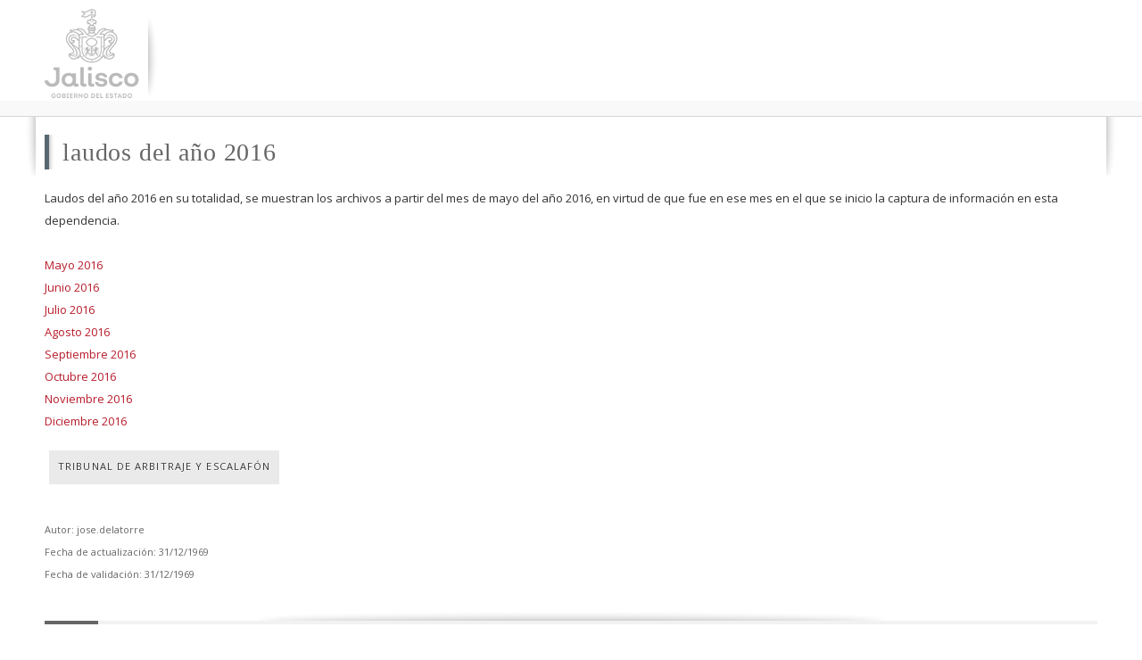

--- FILE ---
content_type: text/html; charset=utf-8
request_url: https://transparencia.info.jalisco.gob.mx/transparencia/informacion-fundamental/10053
body_size: 4462
content:
<!DOCTYPE html>
<html lang="es" dir="ltr">
<head>
 
  <meta http-equiv="Content-Type" content="text/html; charset=utf-8" />
<meta name="Generator" content="Drupal 7 (http://drupal.org)" />
<link rel="canonical" href="/transparencia/informacion-fundamental/10053" />
<link rel="shortlink" href="/node/10053" />
<link rel="shortcut icon" href="https://transparencia.info.jalisco.gob.mx/sites/all/themes/mgob/favicon.ico" type="image/vnd.microsoft.icon" />
<meta name="viewport" content="width=device-width, initial-scale=1, maximum-scale=1, minimum-scale=1, user-scalable=no" />
  <title>laudos del año 2016 | Portal de captura de información fundamental</title>  
  <style type="text/css" media="all">
@import url("https://transparencia.info.jalisco.gob.mx/modules/system/system.base.css?rkberr");
@import url("https://transparencia.info.jalisco.gob.mx/modules/system/system.menus.css?rkberr");
@import url("https://transparencia.info.jalisco.gob.mx/modules/system/system.messages.css?rkberr");
@import url("https://transparencia.info.jalisco.gob.mx/modules/system/system.theme.css?rkberr");
</style>
<style type="text/css" media="all">
@import url("https://transparencia.info.jalisco.gob.mx/modules/book/book.css?rkberr");
@import url("https://transparencia.info.jalisco.gob.mx/sites/all/modules/date/date_api/date.css?rkberr");
@import url("https://transparencia.info.jalisco.gob.mx/modules/field/theme/field.css?rkberr");
@import url("https://transparencia.info.jalisco.gob.mx/modules/node/node.css?rkberr");
@import url("https://transparencia.info.jalisco.gob.mx/modules/search/search.css?rkberr");
@import url("https://transparencia.info.jalisco.gob.mx/modules/user/user.css?rkberr");
@import url("https://transparencia.info.jalisco.gob.mx/sites/all/modules/views/css/views.css?rkberr");
</style>
<style type="text/css" media="all">
@import url("https://transparencia.info.jalisco.gob.mx/sites/all/modules/articulos_transparencia/css/articulos_transparencia.css?rkberr");
@import url("https://transparencia.info.jalisco.gob.mx/sites/all/modules/buscador_solr/css/buscador_solr.css?rkberr");
@import url("https://transparencia.info.jalisco.gob.mx/sites/all/modules/ctools/css/ctools.css?rkberr");
@import url("https://transparencia.info.jalisco.gob.mx/sites/all/modules/articulos_transparencia/css/no_loged_branding.css?rkberr");
</style>
<style type="text/css" media="all">
@import url("https://transparencia.info.jalisco.gob.mx/sites/all/themes/omega/alpha/css/alpha-reset.css?rkberr");
@import url("https://transparencia.info.jalisco.gob.mx/sites/all/themes/omega/alpha/css/alpha-mobile.css?rkberr");
@import url("https://transparencia.info.jalisco.gob.mx/sites/all/themes/omega/alpha/css/alpha-alpha.css?rkberr");
@import url("https://transparencia.info.jalisco.gob.mx/sites/all/themes/omega/omega/css/formalize.css?rkberr");
@import url("https://transparencia.info.jalisco.gob.mx/sites/all/themes/omega/omega/css/omega-text.css?rkberr");
@import url("https://transparencia.info.jalisco.gob.mx/sites/all/themes/omega/omega/css/omega-branding.css?rkberr");
@import url("https://transparencia.info.jalisco.gob.mx/sites/all/themes/omega/omega/css/omega-menu.css?rkberr");
@import url("https://transparencia.info.jalisco.gob.mx/sites/all/themes/omega/omega/css/omega-forms.css?rkberr");
@import url("https://transparencia.info.jalisco.gob.mx/sites/all/themes/mgob/css/global.css?rkberr");
</style>

<!--[if (lt IE 9)&(!IEMobile)]>
<style type="text/css" media="all">
@import url("https://transparencia.info.jalisco.gob.mx/sites/all/themes/mgob/css/mgob-alpha-default.css?rkberr");
@import url("https://transparencia.info.jalisco.gob.mx/sites/all/themes/mgob/css/mgob-alpha-default-normal.css?rkberr");
@import url("https://transparencia.info.jalisco.gob.mx/sites/all/themes/omega/alpha/css/grid/alpha_default/normal/alpha-default-normal-12.css?rkberr");
</style>
<![endif]-->

<!--[if gte IE 9]><!-->
<style type="text/css" media="all and (min-width: 740px) and (min-device-width: 740px), (max-device-width: 800px) and (min-width: 740px) and (orientation:landscape)">
@import url("https://transparencia.info.jalisco.gob.mx/sites/all/themes/mgob/css/mgob-alpha-default.css?rkberr");
@import url("https://transparencia.info.jalisco.gob.mx/sites/all/themes/mgob/css/mgob-alpha-default-narrow.css?rkberr");
@import url("https://transparencia.info.jalisco.gob.mx/sites/all/themes/omega/alpha/css/grid/alpha_default/narrow/alpha-default-narrow-12.css?rkberr");
</style>
<!--<![endif]-->

<!--[if gte IE 9]><!-->
<style type="text/css" media="all and (min-width: 980px) and (min-device-width: 980px), all and (max-device-width: 1024px) and (min-width: 1024px) and (orientation:landscape)">
@import url("https://transparencia.info.jalisco.gob.mx/sites/all/themes/mgob/css/mgob-alpha-default.css?rkberr");
@import url("https://transparencia.info.jalisco.gob.mx/sites/all/themes/mgob/css/mgob-alpha-default-normal.css?rkberr");
@import url("https://transparencia.info.jalisco.gob.mx/sites/all/themes/omega/alpha/css/grid/alpha_default/normal/alpha-default-normal-12.css?rkberr");
</style>
<!--<![endif]-->

<!--[if gte IE 9]><!-->
<style type="text/css" media="all and (min-width: 1220px)">
@import url("https://transparencia.info.jalisco.gob.mx/sites/all/themes/mgob/css/mgob-alpha-default.css?rkberr");
@import url("https://transparencia.info.jalisco.gob.mx/sites/all/themes/mgob/css/mgob-alpha-default-wide.css?rkberr");
@import url("https://transparencia.info.jalisco.gob.mx/sites/all/themes/omega/alpha/css/grid/alpha_default/wide/alpha-default-wide-12.css?rkberr");
</style>
<!--<![endif]-->
  <script type="text/javascript" src="https://transparencia.info.jalisco.gob.mx/misc/jquery.js?v=1.4.4"></script>
<script type="text/javascript" src="https://transparencia.info.jalisco.gob.mx/misc/jquery.once.js?v=1.2"></script>
<script type="text/javascript" src="https://transparencia.info.jalisco.gob.mx/misc/drupal.js?rkberr"></script>
<script type="text/javascript" src="https://transparencia.info.jalisco.gob.mx/sites/all/modules/buscador_solr/js/buscador_solr.js?rkberr"></script>
<script type="text/javascript" src="https://transparencia.info.jalisco.gob.mx/sites/default/files//languages/es_oEGkUGgR-oK-TyqUai9bpuAUwTWJIJglRcRgaxTxLaA.js?rkberr"></script>
<script type="text/javascript" src="https://transparencia.info.jalisco.gob.mx/sites/all/modules/articulos_transparencia/js/articulos_transparencia.js?rkberr"></script>
<script type="text/javascript" src="https://transparencia.info.jalisco.gob.mx/sites/all/modules/articulos_transparencia/js/buzon_send.js?rkberr"></script>
<script type="text/javascript" src="https://transparencia.info.jalisco.gob.mx/sites/all/modules/google_analytics/googleanalytics.js?rkberr"></script>
<script type="text/javascript">
<!--//--><![CDATA[//><!--
(function(i,s,o,g,r,a,m){i["GoogleAnalyticsObject"]=r;i[r]=i[r]||function(){(i[r].q=i[r].q||[]).push(arguments)},i[r].l=1*new Date();a=s.createElement(o),m=s.getElementsByTagName(o)[0];a.async=1;a.src=g;m.parentNode.insertBefore(a,m)})(window,document,"script","https://www.google-analytics.com/analytics.js","ga");ga("create", "UA-42512520-1", {"cookieDomain":"auto"});ga("send", "pageview");
//--><!]]>
</script>
<script type="text/javascript" src="https://transparencia.info.jalisco.gob.mx/sites/all/themes/omega/omega/js/jquery.formalize.js?rkberr"></script>
<script type="text/javascript" src="https://transparencia.info.jalisco.gob.mx/sites/all/themes/omega/omega/js/omega-mediaqueries.js?rkberr"></script>
<script type="text/javascript">
<!--//--><![CDATA[//><!--
jQuery.extend(Drupal.settings, {"basePath":"\/","pathPrefix":"","ajaxPageState":{"theme":"mgob","theme_token":"SbxiIfDlvMVSCXcSKyT24HwxNLDrh1jh5kOeoGpDrkM","js":{"misc\/jquery.js":1,"misc\/jquery.once.js":1,"misc\/drupal.js":1,"sites\/all\/modules\/buscador_solr\/js\/buscador_solr.js":1,"public:\/\/languages\/es_oEGkUGgR-oK-TyqUai9bpuAUwTWJIJglRcRgaxTxLaA.js":1,"sites\/all\/modules\/articulos_transparencia\/js\/articulos_transparencia.js":1,"sites\/all\/modules\/articulos_transparencia\/js\/buzon_send.js":1,"sites\/all\/modules\/google_analytics\/googleanalytics.js":1,"0":1,"sites\/all\/themes\/omega\/omega\/js\/jquery.formalize.js":1,"sites\/all\/themes\/omega\/omega\/js\/omega-mediaqueries.js":1},"css":{"modules\/system\/system.base.css":1,"modules\/system\/system.menus.css":1,"modules\/system\/system.messages.css":1,"modules\/system\/system.theme.css":1,"modules\/book\/book.css":1,"sites\/all\/modules\/date\/date_api\/date.css":1,"modules\/field\/theme\/field.css":1,"modules\/node\/node.css":1,"modules\/search\/search.css":1,"modules\/user\/user.css":1,"sites\/all\/modules\/views\/css\/views.css":1,"sites\/all\/modules\/articulos_transparencia\/css\/articulos_transparencia.css":1,"sites\/all\/modules\/buscador_solr\/css\/buscador_solr.css":1,"sites\/all\/modules\/ctools\/css\/ctools.css":1,"sites\/all\/modules\/articulos_transparencia\/css\/no_loged_branding.css":1,"sites\/all\/themes\/omega\/alpha\/css\/alpha-reset.css":1,"sites\/all\/themes\/omega\/alpha\/css\/alpha-mobile.css":1,"sites\/all\/themes\/omega\/alpha\/css\/alpha-alpha.css":1,"sites\/all\/themes\/omega\/omega\/css\/formalize.css":1,"sites\/all\/themes\/omega\/omega\/css\/omega-text.css":1,"sites\/all\/themes\/omega\/omega\/css\/omega-branding.css":1,"sites\/all\/themes\/omega\/omega\/css\/omega-menu.css":1,"sites\/all\/themes\/omega\/omega\/css\/omega-forms.css":1,"sites\/all\/themes\/mgob\/css\/global.css":1,"ie::normal::sites\/all\/themes\/mgob\/css\/mgob-alpha-default.css":1,"ie::normal::sites\/all\/themes\/mgob\/css\/mgob-alpha-default-normal.css":1,"ie::normal::sites\/all\/themes\/omega\/alpha\/css\/grid\/alpha_default\/normal\/alpha-default-normal-12.css":1,"narrow::sites\/all\/themes\/mgob\/css\/mgob-alpha-default.css":1,"narrow::sites\/all\/themes\/mgob\/css\/mgob-alpha-default-narrow.css":1,"sites\/all\/themes\/omega\/alpha\/css\/grid\/alpha_default\/narrow\/alpha-default-narrow-12.css":1,"normal::sites\/all\/themes\/mgob\/css\/mgob-alpha-default.css":1,"normal::sites\/all\/themes\/mgob\/css\/mgob-alpha-default-normal.css":1,"sites\/all\/themes\/omega\/alpha\/css\/grid\/alpha_default\/normal\/alpha-default-normal-12.css":1,"wide::sites\/all\/themes\/mgob\/css\/mgob-alpha-default.css":1,"wide::sites\/all\/themes\/mgob\/css\/mgob-alpha-default-wide.css":1,"sites\/all\/themes\/omega\/alpha\/css\/grid\/alpha_default\/wide\/alpha-default-wide-12.css":1}},"googleanalytics":{"trackOutbound":1,"trackMailto":1,"trackDownload":1,"trackDownloadExtensions":"7z|aac|arc|arj|asf|asx|avi|bin|csv|doc(x|m)?|dot(x|m)?|exe|flv|gif|gz|gzip|hqx|jar|jpe?g|js|mp(2|3|4|e?g)|mov(ie)?|msi|msp|pdf|phps|png|ppt(x|m)?|pot(x|m)?|pps(x|m)?|ppam|sld(x|m)?|thmx|qtm?|ra(m|r)?|sea|sit|tar|tgz|torrent|txt|wav|wma|wmv|wpd|xls(x|m|b)?|xlt(x|m)|xlam|xml|z|zip"},"omega":{"layouts":{"primary":"normal","order":["narrow","normal","wide"],"queries":{"narrow":"all and (min-width: 740px) and (min-device-width: 740px), (max-device-width: 800px) and (min-width: 740px) and (orientation:landscape)","normal":"all and (min-width: 980px) and (min-device-width: 980px), all and (max-device-width: 1024px) and (min-width: 1024px) and (orientation:landscape)","wide":"all and (min-width: 1220px)"}}}});
//--><!]]>
</script>
  <!--[if lt IE 9]><script src="https://oss.maxcdn.com/html5shiv/3.7.3/html5shiv.min.js"></script><![endif]-->
  
  <script src="/sites/all/themes/mgob/js/custom.js"></script>
  
</head>
<body class="html not-front not-logged-in page-node page-node- page-node-10053 node-type-contenido-transparencia context-transparencia">
  <div id="skip-link">
    <a href="#main-content" class="element-invisible element-focusable">Pasar al contenido principal</a>
  </div>
  
    <div class="region region-page-top" id="region-page-top">
  <div class="region-inner region-page-top-inner">
      </div>
</div>  <div class="page clearfix" id="page">
      <header id="section-header" class="section section-header">
  <div id="zone-branding-wrapper" class="zone-wrapper zone-branding-wrapper clearfix">  
  <div id="zone-branding" class="zone zone-branding clearfix container-12">
    <div class="grid-12 region region-branding" id="region-branding">
  <div class="region-inner region-branding-inner">
        <div class="branding-data clearfix">
            <div class="logo-img">
        <a href="/" rel="home" title=""><img src="https://transparencia.info.jalisco.gob.mx/sites/default/files//logo_info.png" alt="" id="logo" /></a>      </div>
                </div>
          </div>
</div>  </div>
</div><div id="zone-menu-wrapper" class="zone-wrapper zone-menu-wrapper clearfix">  
  <div id="zone-menu" class="zone zone-menu clearfix container-12">
    <div class="grid-12 region region-menu" id="region-menu">
  <div class="region-inner region-menu-inner">
    <div class="navigation"> </div>
  </div>
</div>  </div>
</div></header>    
      <section id="section-content" class="section section-content">
  <div id="zone-content-wrapper" class="zone-wrapper zone-content-wrapper clearfix">  

  <div id="zone-content" class="zone zone-content clearfix container-12">        

  	 
  
        <div class="grid-12 region region-content" id="region-content">
  <div class="region-inner region-content-inner">
    <a id="main-content"></a>
                <h1 class="title" id="page-title">laudos del año 2016</h1>
                        <div class="block block-system block-main block-system-main odd block-without-title" id="block-system-main">
  <div class="block-inner clearfix">
                
    <div class="content clearfix">
      <article class="node node-contenido-transparencia node-promoted node-published node-not-sticky author-josedelatorre odd clearfix" id="node-contenido-transparencia-10053">

<div class="content clearfix">
<div class="field field-name-body field-type-text-with-summary field-label-hidden"><div class="field-items"><div class="field-item even"><p>Laudos del año 2016 en su totalidad, se muestran los archivos a partir del mes de mayo del año 2016, en virtud de que fue en ese mes en el que se inicio la captura de información en esta dependencia. </p>
<p> </p>
<p><a href="https://transparencia.info.jalisco.gob.mx/transparencia/informacion-fundamental/10056">Mayo 2016</a></p>
<p><a href="https://transparencia.info.jalisco.gob.mx/transparencia/informacion-fundamental/10057">Junio 2016</a></p>
<p><a href="https://transparencia.info.jalisco.gob.mx/transparencia/informacion-fundamental/10058">Julio 2016</a></p>
<p><a href="https://transparencia.info.jalisco.gob.mx/transparencia/informacion-fundamental/10059">Agosto 2016</a></p>
<p><a href="https://transparencia.info.jalisco.gob.mx/transparencia/informacion-fundamental/10060">Septiembre 2016</a></p>
<p><a href="https://transparencia.info.jalisco.gob.mx/transparencia/informacion-fundamental/10061">Octubre 2016</a></p>
<p><a href="https://transparencia.info.jalisco.gob.mx/transparencia/informacion-fundamental/10062">Noviembre 2016</a></p>
<p><a href="https://transparencia.info.jalisco.gob.mx/transparencia/informacion-fundamental/10063">Diciembre 2016</a></p>
</div></div></div><div class="field field-name-field-organismo field-type-taxonomy-term-reference field-label-above"><div class="field-label">Organismo:&nbsp;</div><div class="field-items"><div class="field-item even">Tribunal de Arbitraje y Escalafón</div></div></div></div>

<div class="clearfix">
<nav class="links node-links clearfix"></nav>

</div>

<div class='description end-type'>
						<div class="field-autor">Autor: jose.delatorre</div>
				
				<div class="field-fecha">Fecha de actualización: 31/12/1969 </div>
				<div class="field-fecha">Fecha de validación: 31/12/1969 </div>
 
				<div class='end-type-line'><div class='red-line'></div></div>
			</div>

</article>    </div>
  </div>
</div>      </div>
</div>  </div>
</div>
</section>    
  
      <footer id="section-footer" class="section section-footer">
  <div id="zone-footer-wrapper" class="zone-wrapper zone-footer-wrapper clearfix">  
  <div id="zone-footer" class="zone zone-footer clearfix container-12">
    <div class="grid-12 region region-footer-second" id="region-footer-second">
  <div class="region-inner region-footer-second-inner">
    <div class="block block-block block-2 block-block-2 odd block-without-title" id="block-block-2">
  <div class="block-inner clearfix">
                
    <div class="content clearfix">
      <div id="pie">
	<div id="pie_01">
		<img alt="Jalisco, Gobierno del Estado" height="100" src="/sites/all/themes/mgob/images/logo-inf.png" title="Jalisco Gobierno del Estado" width="110" /></div>
</div>

    </div>
  </div>
</div><div class="block block-block block-3 block-block-3 even block-without-title" id="block-block-3">
  <div class="block-inner clearfix">
                
    <div class="content clearfix">
      <p><style type="text/css">
<!--/*--><![CDATA[/* ><!--*/

.m-social-network__item {
            color: #fff !important;
          }	
/*--><!]]>*/
</style></p>
<div id="sombreado1">
	 </div>
<div id="sombreado2">
	 </div>
<div id="pie_02">
<div id="title-address">
		<span style="color:#ffffff;"><strong>Gobierno del Estado de Jalisco</strong></span></div>
<div id="adress-info">
		<span style="color:#B9B9B9;">Av. Fray Antonio Alcalde #1221, Col. Miraflores. Guadalajara, Jalisco. México. (33) 38182800, 3668-1804, 01 800-5254726 </span> <span style="color:#B9B9B9;">Horario de 09:00 A.M. a 6:00 P.M.</span></div>
<!-- FONTAWESOME PARA USO DE ÍCONOS --><script src="https://kit.fontawesome.com/95ef6c91f3.js" crossorigin="anonymous"></script><p>	<span><a class="fa fa-facebook fa-lg m-social-network__item" href="https://www.facebook.com/GobiernoJalisco/?fref=ts" target="_blank"> </a> <a class="fa fa-twitter fa-lg m-social-network__item" href="https://twitter.com/GobiernoJalisco" target="_blank"> </a> <a class="fa fa-youtube-play fa-lg m-social-network__item" href="https://www.youtube.com/user/JaliscoGob" target="_blank"> </a></span></p></div>
    </div>
  </div>
</div><div class="block block-block block-4 block-block-4 odd block-without-title" id="block-block-4">
  <div class="block-inner clearfix">
                
    <div class="content clearfix">
      <!-- <div id="pie_03"><div id="title_03">
<h2 class="block-title">
			CONTACTO</h2>
</div>
<p>¿Tienes algún comentario, duda o sugerencia sobre este sitio?</p>
<p>&nbsp;</p>
<div class="contacto-button">
		<a href="/buzon-de-sugerencias">¡Escríbenos!</a></div>
<p>&nbsp;</p>
</div>
<p> --><br /><span style="color:#B9B9B9;"><br />
	Red de Portales Jalisco
<p>Este sitio web forma parte de la Red de portales.</p>
<p></p></span>
    </div>
  </div>
</div><section class="block block-menu block-menu-footer-last-menu block-menu-menu-footer-last-menu even" id="block-menu-menu-footer-last-menu">
  <div class="block-inner clearfix">
              <h2 class="block-title">Otros</h2>
            
    <div class="content clearfix">
      <ul class="menu"><li class="first leaf"><a href="https://www.jalisco.gob.mx/es/acerca-de-este-portal" title="">Acerca de este portal</a></li>
<li class="leaf"><a href="https://www.jalisco.gob.mx/es/glosario" title="">Glosario de términos</a></li>
<li class="leaf"><a href="https://www.jalisco.gob.mx/es/mapa-sitio" title="">Mapa del sitio</a></li>
<li class="leaf"><a href="https://www.plataformadetransparencia.org.mx/" title="">Plataforma Nacional de Transparencia</a></li>
<li class="last leaf"><a href="https://www.jalisco.gob.mx/es/politicas-de-uso-y-privacidad" title="">Política de privacidad</a></li>
</ul>    </div>
  </div>
</section><div class="block block-block block-5 block-block-5 odd block-without-title" id="block-block-5">
  <div class="block-inner clearfix">
                
    <div class="content clearfix">
      <p> </p>
<ul id="menu_piaux"><li>
		Gobierno del Estado de Jalisco, algunos derechos reservados © 2022.<br />
		Este sitio es un desarrollo de la DGTI / Secretaría de Administración</li>
</ul>    </div>
  </div>
</div>  </div>
</div>  </div>
</div></footer>  </div>  </body>
</html>

--- FILE ---
content_type: text/css
request_url: https://transparencia.info.jalisco.gob.mx/sites/all/modules/articulos_transparencia/css/articulos_transparencia.css?rkberr
body_size: 221
content:
.field-name-field-nombre-inciso,
.field-name-field-nombre-fraccion{

	display: none;
}

.fieldset-legend{

	font-size: 14px;
	color: #333;
	font-weight: bold;

}

.node-form .field-type-field-collection fieldset.form-wrapper{
	box-shadow: 2px 2px 2px 2px #ccc;
	padding:10px;
	margin-bottom:20px;
}


#block-views-articulo-34-block .title-inciso{
	margin-left: -21px;
	padding-left: 21px;
}

.page-user ul.tabs li:nth-child(2),
.node-type-contenido-transparencia ul.tabs li:nth-child(2),
.node-type-titular-transparencia ul.tabs li:nth-child(2){
	display:  inline-block !important;
}


--- FILE ---
content_type: text/css
request_url: https://transparencia.info.jalisco.gob.mx/sites/all/themes/mgob/css/mgob-alpha-default.css?rkberr
body_size: 2269
content:
@import url(https://fonts.googleapis.com/css?family=Open+Sans:400italic,700italic,400,700);
/*-----------------------------------------------------------------------------------
  0.	Imports
  -----------------------------------------------------------------------------------*/
	/*-----------------------------------------------------------------------------------
 4.	Classes Heredables
 -----------------------------------------------------------------------------------*/
.gradient-lateral, .section-content .zone-content-wrapper #zone-content {
  background-image: url("../images/deg-left.png"),url("../images/deg-right.png");
  background-position: 0% 0%,100% 0%;
  background-repeat: no-repeat; }

.bullet, .sf-menu.sf-main-menu li ul li {
  background: transparent;
  background-image: url("../images/bullet_red.png");
  background-repeat: no-repeat !important; }

.bg-transition, .sf-menu.sf-main-menu li {
  -webkit-transition: background .2s ease;
  -moz-transition: background .2s ease;
  -ms-transition: background .2s ease;
  -o-transition: background .2s ease;
  transition: background .2s ease; }

/*-----------------------------------------------------------------------------------
  5.	Main Menu
  -----------------------------------------------------------------------------------*/
.sf-menu {
  line-height: 40px;
  text-align: center;
  display: block;
  margin: 0;
  padding: 0; }

.sf-menu.sf-main-menu li {
  text-align: center;
  height: 40px;
  width: auto;
  display: inline;
  padding: 0 10px;
  margin: 0 0 -1px 0;
  text-shadow: 0px 1px 0px #FFF;
  filter: dropshadow(color=white, offx=0, offy=1);
  border-top: none;
  border-left: none;
  border-right: none; }
  .sf-menu.sf-main-menu li:hover {
    background-color: #E6E7E8; }
  .sf-menu.sf-main-menu li.active-trail {
    border-bottom: 1px solid #C11E2E;
    height: 40px;
    margin-bottom: -1px; }
  .sf-menu.sf-main-menu li#menu-218-1 a {
    background: url("../images/ico_init.png") no-repeat scroll 0 15px transparent !important;
    min-width: 13px;
    padding-right: 0 !important;
    text-indent: -100000px !important;
    pointer-events: all; }
  .sf-menu.sf-main-menu li a {
    display: block;
    float: none;
    color: #666;
    border: none;
    height: 40px;
    text-decoration: none;
    font-weight: 500;
    font-size: 13px;
    letter-spacing: 0.08em;
    background: none; }
  .sf-menu.sf-main-menu li > a {
    width: 100%;
    text-align: center;
    display: inline-block; }
  .sf-menu.sf-main-menu li.sf-depth-1 > a {
    font-family: "Times New Roman", Times, serif;
    text-transform: uppercase; }
    .sf-menu.sf-main-menu li.sf-depth-1 > a.active {
      color: #b81d2c; }
    .sf-menu.sf-main-menu li.sf-depth-1 > a:hover {
      color: #b81d2c;
      background: url("../images/nav-arrowupred.png") no-repeat scroll center bottom transparent; }
  .sf-menu.sf-main-menu li ul {
    width: auto;
    top: 42px;
    background: none;
    display: inherit; }
    .sf-menu.sf-main-menu li ul li {
      width: auto;
      display: block !important;
      background-color: #fff;
      border-left: solid 1px #e5e5e5;
      border-right: solid 1px #e5e5e5;
      text-align: left;
      letter-spacing: normal;
      background-position: 9px 15px;
      padding-left: 25px; }
      .sf-menu.sf-main-menu li ul li.first.sf-depth-2 {
        background: url("../images/bullet_red.png") 9px 15px, #eaeaea;
        /* Old browsers */
        background: url("../images/bullet_red.png") 9px 15px, #cccccc;
        /* Old browsers */
        background: url("../images/bullet_red.png") 9px 15px, -moz-linear-gradient(top, #cccccc 0%, white 15%);
        /* FF3.6+ */
        background: url("../images/bullet_red.png") 9px 15px, -webkit-gradient(linear, left top, left bottom, color-stop(0%, #cccccc), color-stop(15%, white));
        /* Chrome,Safari4+ */
        background: url("../images/bullet_red.png") 9px 15px, -webkit-linear-gradient(top, #cccccc 0%, white 15%);
        /* Chrome10+,Safari5.1+ */
        background: url("../images/bullet_red.png") 9px 15px, -o-linear-gradient(top, #cccccc 0%, white 15%);
        /* Opera 11.10+ */
        background: url("../images/bullet_red.png") 9px 15px, -ms-linear-gradient(top, #cccccc 0%, white 15%);
        /* IE10+ */
        background: url("../images/bullet_red.png") 9px 15px, linear-gradient(to bottom, #cccccc 0%, white 15%);
        /* W3C */
        filter: progid:DXImageTransform.Microsoft.gradient(startColorstr='#cccccc', endColorstr='#ffffff',GradientType=0 );
        /* IE6-9 */ }
        .sf-menu.sf-main-menu li ul li.first.sf-depth-2:hover {
          background: url("../images/bullet_red.png") 9px 15px, #999999;
          /* Old browsers */
          background: url("../images/bullet_red.png") 9px 15px, -moz-linear-gradient(top, #999999 0%, #eaeaea 15%);
          /* FF3.6+ */
          background: url("../images/bullet_red.png") 9px 15px, -webkit-gradient(linear, left top, left bottom, color-stop(0%, #999999), color-stop(15%, #eaeaea));
          /* Chrome,Safari4+ */
          background: url("../images/bullet_red.png") 9px 15px, -webkit-linear-gradient(top, #999999 0%, #eaeaea 15%);
          /* Chrome10+,Safari5.1+ */
          background: url("../images/bullet_red.png") 9px 15px, -o-linear-gradient(top, #999999 0%, #eaeaea 15%);
          /* Opera 11.10+ */
          background: url("../images/bullet_red.png") 9px 15px, -ms-linear-gradient(top, #999999 0%, #eaeaea 15%);
          /* IE10+ */
          background: url("../images/bullet_red.png") 9px 15px, linear-gradient(to bottom, #999999 0%, #eaeaea 15%);
          /* W3C */
          filter: progid:DXImageTransform.Microsoft.gradient(startColorstr='#999999', endColorstr='#eaeaea',GradientType=0 );
          /* IE6-9 */ }
      .sf-menu.sf-main-menu li ul li.last {
        border-bottom: solid 1px #e5e5e5; }

/*-----------------------------------------------------------------------------------
  6.	Bloques
  -----------------------------------------------------------------------------------*/
/*-----------------------------------------------------------------------------------
  6.1	General
  -----------------------------------------------------------------------------------*/
/*-----------------------------------------------------------------------------------
  6.2	Specific Styles
  -----------------------------------------------------------------------------------*/
/*Pie*/
/* pie */
.block #num_na {
  color: #FFFFFF;
  float: left;
  font-weight: lighter;
  width: 48%; }
.block #menu_ne {
  background: url("../images/b_direc_40.png") no-repeat scroll 0 0 transparent;
  float: right;
  margin-top: 10px;
  padding-left: 50px;
  width: 43%; }
.block#block-block-2 {
  display: inline-block;
  width: 17%; }
.block#block-block-3 {
  display: inline-block;
  width: 47%; }
.block#block-block-4 {
  display: inline-block;
  width: 34%; }
.block#block-gtranslate-gtranslate {
  display: inherit; }
.block #pie_02 {
  text-align: left !important; }
.block #sombreado1, .block #sombreado2 {
  background-image: url("/sites/all/themes/agob/images/sombra.png");
  background-repeat: no-repeat;
  color: #494949;
  float: left;
  height: 142px !important;
  margin-left: 20px;
  width: 40px; }
.block #sombreado2 {
  float: right !important;
  width: 10px; }

/*-----------------------------------------------------------------------------------
  7.	Vistas
  -----------------------------------------------------------------------------------*/
.view {
  /*-----------------------------------------------------------------------------------
    7.1	General
    -----------------------------------------------------------------------------------*/
  /*-----------------------------------------------------------------------------------
    7.2	Specific Styles
    -----------------------------------------------------------------------------------*/ }
  .view.view-view-solr-info-jalisco-lo-mas .view-content .views-row {
    display: inline-block;
    width: 44%;
    vertical-align: top; }
  .view.view-view-system-destacados .views-row {
    display: inline-block;
    width: 47%;
    vertical-align: top !important; }
  .view.view-view-solr-info-jalisco-tramites.view-display-id-page .view-content .views-row {
    width: 100%;
    display: block; }
  .view.view-view-solr-info-jalisco-tramites .view-content .views-row {
    display: inline-block;
    width: 44%;
    vertical-align: top; }

/*-----------------------------------------------------------------------------------
  8.	Form Elements
  -----------------------------------------------------------------------------------*/
form {
  /*-----------------------------------------------------------------------------------
    8.1	General en punto 3
    -----------------------------------------------------------------------------------*/
  /*-----------------------------------------------------------------------------------
    8.2	Specific Styles
    -----------------------------------------------------------------------------------*/ }
  form#buscador-solr-search-form {
    padding-top: 60px;
    float: right; }
    form#buscador-solr-search-form #solr-input-search {
      width: 260px !important; }

/*-----------------------------------------------------------------------------------
  9.	Region
  -----------------------------------------------------------------------------------*/
.region-sidebar-second {
  /*Espesificos*/ }
  .region-sidebar-second .view-view-solr-info-jalisco-tramites .view-content .views-row {
    display: inherit;
    width: 100%;
    vertical-align: top; }
  .region-sidebar-second .view-view-solr-info-jalisco-titular {
    overflow: hidden; }
    .region-sidebar-second .view-view-solr-info-jalisco-titular .box-markup-important {
      margin: 0px !important; }
      .region-sidebar-second .view-view-solr-info-jalisco-titular .box-markup-important .box-markup-content {
        width: 100%;
        padding: 0px !important; }
        .region-sidebar-second .view-view-solr-info-jalisco-titular .box-markup-important .box-markup-content .box-left {
          width: 90%;
          margin: 0px !important;
          padding-left: 0px !important;
          padding: 10px !important; }
        .region-sidebar-second .view-view-solr-info-jalisco-titular .box-markup-important .box-markup-content .box-right {
          width: 90%;
          margin: 0px !important;
          padding: 10px !important; }
          .region-sidebar-second .view-view-solr-info-jalisco-titular .box-markup-important .box-markup-content .box-right .email img {
            padding-top: 7px; }
          .region-sidebar-second .view-view-solr-info-jalisco-titular .box-markup-important .box-markup-content .box-right .nombre-titular,
          .region-sidebar-second .view-view-solr-info-jalisco-titular .box-markup-important .box-markup-content .box-right .puesto,
          .region-sidebar-second .view-view-solr-info-jalisco-titular .box-markup-important .box-markup-content .box-right .email,
          .region-sidebar-second .view-view-solr-info-jalisco-titular .box-markup-important .box-markup-content .box-right .red-social {
            margin-left: 70px; }

/*-----------------------------------------------------------------------------------
  10.	Zones
  -----------------------------------------------------------------------------------*/
.section-header .zone-branding-wrapper {
  height: 113px; }
  .section-header .zone-branding-wrapper .branding-data {
    float: left; }
    .section-header .zone-branding-wrapper .branding-data .logo-img {
      display: inherit;
      z-index: 102; }
.section-header .zone-header-wrapper {
  background-color: #848484;
  background-image: url("../images/background-header.png");
  background-repeat: repeat-x;
  border-top: 1px solid #F2F2F2;
  clear: both;
  height: 20px; }

.section-content .zone-content-wrapper #zone-content {
  margin-left: auto;
  margin-right: auto;
  padding-left: 10px;
  padding-right: 10px; }
  .section-content .zone-content-wrapper #zone-content .section-content .zone-content-wrapper #zone-content {
    padding: 0px !important;
    margin: 0px !important;
    background-image: none !important; }

/*-----------------------------------------------------------------------------------
  14	Componentes
  -----------------------------------------------------------------------------------*/
/*Dependencias*/
.menu-enlaces-directos {
  display: inherit; }

/*Buscador*/
.solr-result-search {
  width: 610px;
  margin-left: 12px; }
  .solr-result-search .solr-left {
    display: inherit; }
  .solr-result-search .solr-right {
    margin-left: 20px;
    border-left: 1px dotted #ccc !important; }


--- FILE ---
content_type: text/css
request_url: https://transparencia.info.jalisco.gob.mx/sites/all/modules/buscador_solr/css/buscador_solr.css?rkberr
body_size: 1010
content:
#buscador-solr-search-form {
    background: none repeat scroll 0 0 transparent;
}
#buscador-solr-search-form input{
    color: #333333 !important;
     position: relative;
     background-color: white;
}
#block-buscador-solr-solr-principal-block {
    background: none repeat scroll 0 0 transparent;
    height: 0;
    position: relative;
    text-align: center;

}
#buscador-solr-search-form label {
    display: none;
}
#buscador-solr-search-form .form-item {
    display: inline;
    margin-bottom: 2em;
    margin-top: 2em;
    width: auto;
}
/*
.solr-result-search {
    background-color: white;
    border-radius: 5px 5px 5px 5px;
    display: none;
    min-height: 400px;
    margin: 20px auto auto;
    position: relative;
    width: 900px;
    z-index: 100 !important;
    box-shadow: 5px 10px 7px rgba(0,0,0,0.5);
}
*/
.solr-result-search {
    background-color: white;
    border-radius: 5px 5px 5px 5px;
    box-shadow: 5px 10px 7px rgba(0, 0, 0, 0.5);
    display: none;
    margin: 20px auto auto;
    height: 600px;
    position: absolute;
    overflow-y: hidden;
    overflow-x: hidden;
    right: 0;
    width:610px;
    z-index: 1310 !important;
}
.solr-tabs-buttons .solr-tab {
    display: inline;
    padding: 10px 10px 10px 0;
    text-align: left;
}
.solr-tabs-buttons .solr-tab-active {
    display: inline;
    padding: 10px 10px 10px 0;
    text-align: left;
}

.solr-result-search{
	padding: 10px;
    text-align: left;
}
.solr-tabs-contents {
    background-color: #EEEEEE;
    padding: 15px;
    -webkit-box-shadow:  0px -1px 3px -2px rgba(, , , );
    box-shadow:  0px -1px 3px -2px rgba(, , , );
}

.block.block-views.contextual-links-region.block-view-header-block.block-views-view-header-block.odd.block-without-title {
    clear: both;
}

.solr-tab-content.solr-tab-tramites{
	display:none;
}

.solr-tab-content.solr-tab-tramites,
.solr-tab-content.solr-tab-general {
    display: inline-block;
}

.solr-content {
    display: block;
    float: left;
    width: 550px;
}

.solr-relation {
    display: inline;
}
.solr-load {
    background-image: url("/sites/all/themes/agob/images/throbber-32.gif");
    height: 32px;
    margin: 170px auto auto;
    width: 32px;
}

/**/
.buscador_solr_column_1{
	width: 311px;
	background-color: #F8F8F8;
	border-top: 6px solid #ccc;
	float: left;
}
.buscador_solr_column_2 {
    border-top: 6px solid #CCCCCC;
    float: left;
    height: 245px;
    margin-left: 30px;
    overflow-y: auto;
    padding: 10px;
    width: 400px;
}
.buscador_solr_column_1 label{
	display: none;
}
.buscador_solr_column_1 input{
	width: 274px;
}
.buscador_solr_column_1 .views-row a{
	padding: 22px;
}
.buscador_solr_column_3 {
    float: left;
    height: 270px;
    margin-left: 25px;
    width: 380px;
    width: 380px;
    -webkit-box-shadow: 1px 3px 5px 1px #cccccc;
    box-shadow: 1px 3px 5px 1px #cccccc; 
    overflow-y: auto;
}
.view-jaliscienses .field-content > a {
    text-transform: uppercase !important;
}
/*Temporal
.solr-tab-tramites.solr-tab {
    display: none !important;
}
.solr-not-found{
	padding: 10px;
}
.solr-content {
    border-right: none !important;
}
*/
/*Buscador version 2*/
.solr-left {
	width: 155px;
	margin-top: 30px;
	margin-left: 20px;
	height: 530px;
	float: left;
	overflow: hidden;
}

.solr-right{
	margin-top:20px;
	margin-left:150px; 
	overflow-y: auto;
	height:550px;
	margin-left:20px;
	padding-right:20px;
	border-left: 1px dotted #ccc;
	padding-left:10px;

}
.solr-info{
color: #666;
font-weight: normal;
font-size: 10px;
}
.solr-more-items{
	width: 100%;
	border-top: 2px solid #ccc;
	text-align: right;
	margin-right: 10px;
}
.solr-more-items a{
	padding-right: 10px;
}


--- FILE ---
content_type: text/css
request_url: https://transparencia.info.jalisco.gob.mx/sites/all/modules/articulos_transparencia/css/no_loged_branding.css?rkberr
body_size: 156
content:
#zone-branding #block-articulos-transparencia-bloque-deslogeados{
	
	font-weight: bold;
	color: #666;
	font-size: 20px;
	padding: 10px;
	margin-top: 40px;
	margin-left: 10px;
	float: left;
	display: inline-block;
}

#region-branding .logo-img{
	pointer-events: none !important;
}

#region-branding  .branding-data.clearfix {
    float: left;
    width: auto;
}

#zone-content{
	padding-top: 20px;
}


--- FILE ---
content_type: text/css
request_url: https://transparencia.info.jalisco.gob.mx/sites/all/themes/mgob/css/global.css?rkberr
body_size: 13223
content:
/*-----------------------------------------------------------------------------------
  0.	Imports
  -----------------------------------------------------------------------------------*/
@import url(https://fonts.googleapis.com/css?family=Open+Sans:400italic,700italic,400,700);
@import url(https://fonts.googleapis.com/css?family=Montserrat:400,700);
.filetree .item-list {
  margin-top: 40px !important; }
  .filetree .item-list li.folder {
    border: 1px dotted #dedede;
    margin-top: -1px;
    padding: 10px;
    padding-left: 45px;
    padding-top: 20px;
    color: #333333;
    font-weight: bold;
    font-size: 13px;
    background-position: 10px 27px !important;
    box-shadow: 1px solid #ddd;
    background-color: #f7f7f7; }
    .filetree .item-list li.folder .item-list {
      margin-top: 10px !important;
      background: #ddd;
      font-weight: normal;
      background-color: white; }
      .filetree .item-list li.folder .item-list .folder {
        padding: 10px;
        border: 1px dotted #d7d7d7;
        box-shadow: 1px 1px 9px #eee; }
        .filetree .item-list li.folder .item-list .folder li {
          background: url("../images/descargar_archivo.png") no-repeat !important;
          background-position: 1px 8px !important; }
          .filetree .item-list li.folder .item-list .folder li a {
            color: #333;
            margin: 4px; }
.filetree .controls .first {
  padding: 20px; }
  .filetree .controls .first a {
    background: url("../images/closed-tab.png") no-repeat !important;
    background-position: 1px 4px !important;
    padding-left: 25px; }
.filetree .controls .last {
  padding: 20px; }
  .filetree .controls .last a {
    background: url("../images/opened-tab.png") no-repeat !important;
    background-position: 1px 4px !important;
    padding-left: 25px; }
.filetree li.folder {
  background-image: url("../images/closed-tab.png") !important;
  background-position: 10px 27px !important; }
  .filetree li.folder.expanded {
    background-image: url("../images/opened-tab.png") !important;
    background-position: 10px 27px !important; }

/*-----------------------------------------------------------------------------------
  1.	CSS Reset & Clearfix
  -----------------------------------------------------------------------------------*/
html, body, div, span, applet, object, iframe, h1, h2, h3, .view .view-content .views-row h3 a, h4, h5, h6, p, blockquote, pre, a, .page a, abbr, acronym, address, big, cite, code, del, dfn, em, font, img, ins, kbd, q, s, samp, small, strike, strong, sub, sup, tt, var, b, u, i, center, dl, dt, dd, ol, ul, li, fieldset, form, label, legend, table, caption, tbody, tfoot, thead, tr, th, td {
  margin: 0;
  padding: 0;
  border: 0;
  outline: 0;
  font-size: 100%;
  vertical-align: baseline;
  background: transparent; }

body {
  line-height: 25px; }

ol, ul {
  list-style: none; }

blockquote, q {
  quotes: none; }

blockquote:before, blockquote:after, q:before, q:after {
  content: '';
  content: none; }

:focus {
  outline: 0; }

ins {
  text-decoration: none; }

del {
  text-decoration: line-through; }

table {
  border-collapse: collapse;
  border-spacing: 0; }

.clearfix:after {
  content: ".";
  display: block;
  height: 0;
  clear: both;
  visibility: hidden; }

.clearfix {
  display: inline-block; }

.clearfix {
  display: block; }

.none {
  display: none; }

.messages.error {
  display: none; }

/*-----------------------------------------------------------------------------------
  2.	Document Setup (body, common classes, vertical rhythm, structure etc)
  -----------------------------------------------------------------------------------*/
body {
  background: white;
  font-size: 13px;
  font-family: "Open Sans", "lucida grande", tahoma, verdana, arial, sans-serif !important;
  font-weight: 400;
  color: #333333;
  line-height: 25px;
  margin: 0;
  padding: 0;
  text-align: left;
  direction: ltr;
  unicode-bidi: embed;
  -webkit-text-size-adjust: none; }

a, .page a {
  cursor: pointer;
  color: #b81d2c;
  text-decoration: none;
  -webkit-transition: color .15s ease;
  -moz-transition: color .15s ease;
  -ms-transition: color .15s ease;
  -o-transition: color .15s ease;
  transition: color .15s ease; }
  a.active {
    color: #333333; }
  a.contextual-links-trigger {
    background: transparent url("/modules/contextual/images/gear-select.png") no-repeat 2px 0; }
  a:hover {
    text-decoration: none;
    color: #e54c07;
    border-bottom: dotted 1px #ccc; }
  a img, .page a img {
    border: none; }
  a > img, .page a > img {
    vertical-align: bottom; }

p,
span {
  line-height: 25px; }

h1 {
  font-size: 28px;
  font-weight: 100;
  font-style: normal;
  letter-spacing: .03em;
  color: #666;
  font-family: 'Times New Roman',Times,serif;
  line-height: 140%; }

.node-type-page h1 {
  text-transform: uppercase; }

h2 {
  font-size: 17px;
  font-family: "Montserrat", "lucida grande", tahoma, verdana, arial, sans-serif !important; }

h3, .view .view-content .views-row h3 a {
  font-size: 18px;
  font-family: "Open Sans", "lucida grande", tahoma, verdana, arial, sans-serif !important;
  color: #586771;
  font-weight: normal;
  line-height: 140%;
  margin-top: 10px;
  margin-bottom: 10px;
  letter-spacing: .025em;
  display: inline-block;
  font-family: "Montserrat", "lucida grande", tahoma, verdana, arial, sans-serif !important; }

h4, h5, h6 {
  font-size: 13px;
  font-family: "Montserrat", "lucida grande", tahoma, verdana, arial, sans-serif !important; }

h1, h2, h4, h5, h6 {
  color: #666666;
  margin: 0;
  padding: 0; }

ul.inline li {
  padding: 0px;
  display: block;
  margin-right: 0px; }

/*-----------------------------------------------------------------------------------
  3.	Forms
  -----------------------------------------------------------------------------------*/
form {
  padding: 10px;
  background-color: #f2f2f2; }

/* UI Consistency */
::-moz-focus-inner {
  border: 0;
  padding: 0; }

input[type="search"]::-webkit-search-decoration {
  display: none; }

input, button, select, textarea {
  margin: 0;
  vertical-align: middle;
  font-family: "Open Sans", "lucida grande", tahoma, verdana, arial, sans-serif; }

button, input[type="reset"], input[type="submit"], input[type="button"] {
  font-family: "Open Sans", "lucida grande", tahoma, verdana, arial, sans-serif;
  -webkit-appearance: none;
  -moz-border-radius: 3px;
  -webkit-border-radius: 3px;
  -moz-background-clip: padding;
  -webkit-background-clip: padding;
  background-clip: padding-box;
  border-radius: 3px;
  border: solid 1px #b5b5b5;
  cursor: pointer;
  color: #333;
  outline: 0;
  overflow: visible;
  padding: 6px 10px 7px;
  width: auto;
  height: 30px;
  *padding-top: 2px;
  /* IE7 */
  *padding-bottom: 0px;
  /* IE7 */
  -webkit-box-shadow: 0px 0px 0px 3px rgba(0, 0, 0, 0.05);
  box-shadow: 0px 0px 0px 3px rgba(0, 0, 0, 0.05);
  background: #d8d8d8;
  /* Old browsers */
  background: -moz-linear-gradient(top, #d8d8d8 0%, #cdcdcd 100%);
  /* FF3.6+ */
  background: -webkit-gradient(linear, left top, left bottom, color-stop(0%, #d8d8d8), color-stop(100%, #cdcdcd));
  /* Chrome,Safari4+ */
  background: -webkit-linear-gradient(top, #d8d8d8 0%, #cdcdcd 100%);
  /* Chrome10+,Safari5.1+ */
  background: -o-linear-gradient(top, #d8d8d8 0%, #cdcdcd 100%);
  /* Opera 11.10+ */
  background: -ms-linear-gradient(top, #d8d8d8 0%, #cdcdcd 100%);
  /* IE10+ */
  background: linear-gradient(to bottom, #d8d8d8 0%, #cdcdcd 100%);
  /* W3C */
  filter: progid:DXImageTransform.Microsoft.gradient(startColorstr='#d8d8d8', endColorstr='#cdcdcd', GradientType=0 );
  /* IE6-9 */ }

button {
  *padding-top: 1px;
  /* IE7 */
  *padding-bottom: 1px;
  /* IE7 */ }

textarea, select, input[type="date"], input[type="datetime"], input[type="datetime-local"], input[type="email"], input[type="month"], input[type="number"], input[type="password"], input[type="search"], input[type="tel"], input[type="text"], input[type="time"], input[type="url"], input[type="week"] {
  font-family: "Open Sans", 'lucida grande', tahoma, verdana, arial, sans-serif;
  -webkit-appearance: none;
  -moz-border-radius: 3px;
  -webkit-border-radius: 3px;
  border-radius: 3px;
  -webkit-box-sizing: border-box;
  -moz-box-sizing: border-box;
  box-sizing: border-box;
  -moz-background-clip: padding;
  -webkit-background-clip: padding;
  background-clip: padding-box;
  border: solid 1px #b5b5b5;
  color: #000;
  outline: none;
  padding: 2px 3px;
  font-size: 13px;
  height: 30px;
  *padding-top: 2px;
  /* IE7 */
  *padding-bottom: 1px;
  /* IE7 */
  *height: auto;
  /* IE7 */
  -webkit-box-shadow: 0px 0px 0px 3px rgba(0, 0, 0, 0.05);
  box-shadow: 0px 0px 0px 3px rgba(0, 0, 0, 0.05);
  background: #f7f7f7;
  /* Old browsers */
  background: #d6d6d6;
  /* Old browsers */
  background: -moz-linear-gradient(top, #d6d6d6 0%, #ededed 15%, #f7f7f7 100%);
  /* FF3.6+ */
  background: -webkit-gradient(linear, left top, left bottom, color-stop(0%, #d6d6d6), color-stop(15%, #ededed), color-stop(100%, #f7f7f7));
  /* Chrome,Safari4+ */
  background: -webkit-linear-gradient(top, #d6d6d6 0%, #ededed 15%, #f7f7f7 100%);
  /* Chrome10+,Safari5.1+ */
  background: -o-linear-gradient(top, #d6d6d6 0%, #ededed 15%, #f7f7f7 100%);
  /* Opera 11.10+ */
  background: -ms-linear-gradient(top, #d6d6d6 0%, #ededed 15%, #f7f7f7 100%);
  /* IE10+ */
  background: linear-gradient(to bottom, #d6d6d6 0%, #ededed 15%, #f7f7f7 100%);
  /* W3C */
  filter: progid:DXImageTransform.Microsoft.gradient(startColorstr='#d6d6d6', endColorstr='#f7f7f7', GradientType=0 );
  /* IE6-9 */ }

/* Separate rule for Firefox. Cannot stack with WebKit's. */
input.placeholder_text, textarea.placeholder_text, input:-moz-placeholder, textarea:-moz-placeholder {
  color: #888; }

::-webkit-input-placeholder {
  color: #888; }

button:focus, button:active, input:focus, input:active, select:focus, select:active, textarea:focus, textarea:active {
  -moz-box-shadow: #06f 0 0 7px;
  -webkit-box-shadow: #06f 0 0 7px;
  box-shadow: #06f 0 0 7px;
  z-index: 1;
  /* For Opera */ }

input[type="file"]:focus, input[type="file"]:active, input[type="radio"]:focus, input[type="radio"]:active, input[type="checkbox"]:focus, input[type="checkbox"]:active {
  -moz-box-shadow: none;
  -webkit-box-shadow: none;
  box-shadow: none; }

select[disabled], textarea[disabled], input[type="date"][disabled], input[type="datetime"][disabled], input[type="datetime-local"][disabled], input[type="email"][disabled], input[type="month"][disabled], input[type="number"][disabled], input[type="password"][disabled], input[type="search"][disabled], input[type="tel"][disabled], input[type="text"][disabled], input[type="time"][disabled], input[type="url"][disabled], input[type="week"][disabled] {
  background-color: #eee; }

button[disabled], input[disabled], select[disabled], select[disabled] option, select[disabled] optgroup, textarea[disabled] {
  -moz-box-shadow: none;
  -webkit-box-shadow: none;
  box-shadow: none;
  -webkit-user-select: none;
  -moz-user-select: none;
  user-select: none;
  color: #888;
  cursor: default; }

textarea, select[size], select[multiple] {
  height: auto; }

/* Tweaks for Safari + Chrome. */
@media (-webkit-min-device-pixel-ratio: 0) {
  select {
    background-image: url(../images/select-arrow.gif);
    background-repeat: no-repeat;
    background-position: right center;
    padding-right: 20px; }

  select[size], select[multiple] {
    background-image: none;
    padding: 0; } }
textarea {
  min-height: 40px;
  overflow: auto;
  resize: vertical;
  width: 100%; }

optgroup {
  color: #000;
  font-style: normal;
  font-weight: normal; }

/* IE6 */
.ie6-button, * html button {
  background: #dddddd url(../images/button.png) repeat-x;
  border: 1px solid;
  border-color: #ddd #bbb #999;
  cursor: pointer;
  color: #333;
  font: bold 12px/1.2 Arial, sans-serif;
  padding: 2px 10px 0px;
  overflow: visible;
  width: auto; }

* html button {
  padding-top: 1px;
  padding-bottom: 1px; }

.ie6-input, * html textarea, * html select {
  background: #fff;
  border: 1px solid;
  border-color: #848484 #c1c1c1 #e1e1e1;
  color: #000;
  padding: 2px 3px 1px;
  font-size: 13px;
  font-family: Arial, sans-serif;
  vertical-align: top; }

* html select {
  margin-top: 1px; }

.placeholder_text, .ie6-input-disabled, .ie6-button-disabled {
  color: #888; }

.ie6-input-disabled {
  background: #eee; }

label, legend, .label {
  color: #666;
  font-weight: normal;
  margin-bottom: 3px;
  font-size: 11px; }

.form-item .description, .form-item .node .submitted, .node .form-item .submitted, .form-item .block#block-gtranslate-gtranslate .goog-te-gadget-simple span, .block#block-gtranslate-gtranslate .goog-te-gadget-simple .form-item span, .form-item .view .view-header .label-count, .view .view-header .form-item .label-count, .form-item .view .view-header .value-count, .view .view-header .form-item .value-count, .form-item .view.view-view-system-galer-as .view-content .views-row .views-field-field-fecha, .view.view-view-system-galer-as .view-content .views-row .form-item .views-field-field-fecha, .form-item .view.view-tweets-de-la-dependencia .view-content .item-list .views-row .views-field-created-time, .view.view-tweets-de-la-dependencia .view-content .item-list .views-row .form-item .views-field-created-time, .form-item .view.view-calendar .view-content .quicktabs-views-group .views-field.views-field-query-alter, .view.view-calendar .view-content .quicktabs-views-group .form-item .views-field.views-field-query-alter, .form-item .view.view-calendar .view-content .quicktabs-views-group .views-field.views-field-query-alter-3, .view.view-calendar .view-content .quicktabs-views-group .form-item .views-field.views-field-query-alter-3, .form-item .view-view-solr-info-jalisco-titular .box-right .puesto, .view-view-solr-info-jalisco-titular .box-right .form-item .puesto, time {
  color: #999;
  font-weight: normal;
  margin-top: 3px;
  font-size: 10px; }

#search-form input[type="text"]#edit-keys, #search-block-form input[type="text"] {
  background-image: url(/sites/all/themes/agob/images/search-16.png);
  background-repeat: no-repeat;
  background-position: 5px 5px;
  padding-left: 25px; }

/*-----------------------------------------------------------------------------------
  4.	Tables
  -----------------------------------------------------------------------------------*/
table {
  outline: 1px solid #E5E5E5;
  width: 100%; }

thead th, th {
  background: none repeat scroll 0 0 #E5E5E5;
  border-bottom: 1px solid #999999;
  color: #666666; }

td, th {
  padding: 5px 10px;
  vertical-align: middle; }

th a, th .page a, .page th a, th a:link, th a:visited {
  text-decoration: none; }

th a, th .page a, .page th a {
  display: block; }

th a img, th .page a img, .page th a img {
  margin: 0 0 0 5px; }

th.active {
  background: none repeat scroll 0 0 #DDDDDD;
  border-left: 1px solid #E5E5E5;
  border-right: 1px solid #E5E5E5; }

tr.even td {
  background: none repeat scroll 0 0 #FBFBFB; }

tr.odd td {
  background: none repeat scroll 0 0 #F8F8F8; }

td.active {
  border-left: 1px solid #E5E5E5;
  border-right: 1px solid #E5E5E5; }

tr.even, tr.odd {
  border-bottom: 1px solid #E5E5E5; }

boleta tr.even td.active {
  background: none repeat scroll 0 0 #E5E9ED; }

tr.odd td.active {
  background: none repeat scroll 0 0 #F2F2F2; }

tr:hover td, tr.even:hover td.active, tr.odd:hover td.active {
  background: none repeat scroll 0 0 #DEE6EB; }

td ul.links {
  margin-bottom: 0; }

tr:hover td {
  background: #fdfdfd; }

/*-----------------------------------------------------------------------------------
  5.	Classes Heredables
  -----------------------------------------------------------------------------------*/
.bullet, .views-list-bullet, .block.block-create-contet li, .block.block-facetapi .item-list li, .view.view-calendar .view-content .quicktabs-views-group, .box-markup-important .box-left .field, .page-node .region-content .view .view-content .item-list li, .region-sidebar-second .view .view-content .item-list li, .views-list-square {
  background: transparent;
  background-image: url("../images/bullet_red.png");
  background-repeat: no-repeat !important;
  background-position: 0px 50%; }

.bullet-gray, .general-list-bullet, .block#block-block-6 .content li, .field li {
  background-image: url("../images/bullet-gray.png") !important;
  background-repeat: no-repeat !important; }

.arrow-inv, .menu-list-bullet, .block.block-menu-block li {
  background-image: url("../images/arrow-inv.png") !important;
  background-repeat: no-repeat !important; }

.list, .item-list ul li {
  margin: 0 0 0.25em 1.5em;
  list-style: none !important; }

.section-title, .title {
  border-left: 5px solid #586771;
  background-image: url("../images/deg-red-bar.png");
  background-position: 0px 50%;
  background-repeat: no-repeat;
  padding-left: 15px; }

.description, .node .submitted, .block#block-gtranslate-gtranslate .goog-te-gadget-simple span, .view .view-header .label-count, .view .view-header .value-count, .view.view-view-system-galer-as .view-content .views-row .views-field-field-fecha, .view.view-tweets-de-la-dependencia .view-content .item-list .views-row .views-field-created-time, .view.view-calendar .view-content .quicktabs-views-group .views-field.views-field-query-alter, .view.view-calendar .view-content .quicktabs-views-group .views-field.views-field-query-alter-3, .view-view-solr-info-jalisco-titular .box-right .puesto {
  font-size: 11px;
  line-height: 25px;
  color: #666666;
  text-align: left; }

.gradient-border, .block .views-exposed-form, .block #user-login-form, .view .view-filters, .view.view-view-system-destacados {
  background-image: url("../images/deg-border.png"), url("../images/deg-border-inf.png");
  background-position: 50% 0%,50% 100%;
  background-repeat: no-repeat; }

.gradient-border-inf, .view.view-view-system-galeria {
  background-image: url("../images/deg-border-inf.png");
  background-position: 50% 100%;
  background-repeat: no-repeat; }

.gradient-border-menu, #block-block-11 .content,
#block-block-12 .content,
#block-articulos-transparencia-bloque-informacion-fundamental, .block.block-menu-block, .block.block-create-contet {
  background-image: url("../images/deg-border-menu.png"), url("../images/deg-border-menu-inf.png");
  background-position: 50% 0%,50% 100%;
  background-repeat: no-repeat;
  background-size: 100%; }

.gradient-border-light, .pager {
  background-image: url("../images/deg-border-light.png"), url("../images/deg-border-inf-light.png");
  background-position: 50% 0%,50% 100%;
  background-repeat: no-repeat; }

.gradient-border-quicktab, .filetree .controls .first, .filetree .controls .last, #block-block-1, #block-block-7, #block-block-6, #block-block-18, #block-block-19, #block-block-20, #block-block-22, #block-block-21, .block#block-block-10 .content {
  background-image: url("../images/deg-border-quicktab.png"), url("../images/deg-border-quicktab-inf.png") !important;
  background-position: 50% 0%,50% 100% !important;
  background-repeat: no-repeat !important;
  background-size: 100% !important; }

.border-light, .view.view-view-solr-info-jalisco-noticias .view-content .views-row img, .view.view-view-solr-info-jalisco-actividades .view-content .views-row img, .view.view-view-system-galeria .view-content .views-row img, .view.view-view-solr-info-jalisco-minibanners .view-content .views-row img {
  -webkit-box-shadow: 1px 1px 2px #ccc !important;
  -moz-box-shadow: 1px 1px 2px #ccc !important;
  box-shadow: 1px 1px 2px #ccc !important; }

.dotted {
  border-bottom: dotted 1px #e5e5e5; }

.views-list-bullet, .block.block-create-contet li, .block.block-facetapi .item-list li, .view.view-calendar .view-content .quicktabs-views-group, .box-markup-important .box-left .field, .page-node .region-content .view .view-content .item-list li, .region-sidebar-second .view .view-content .item-list li {
  margin-bottom: 3px !important;
  padding: 0px 13px 8px 17px;
  margin: 0px;
  background-position: 0px 6px !important; }

.menu-list-bullet, .block.block-menu-block li {
  margin-bottom: 3px !important;
  padding: 0px 13px 8px 17px !important;
  margin: 0px;
  background-position: 0px 6px !important; }

.menu-black, #block-menu-block-2 ul li {
  margin-bottom: 3px !important;
  background-image: none;
  padding: 10px !important;
  padding-left: 30px !important;
  margin: 0px !important;
  background-position: 0px 50% !important; }

.general-list-bullet, .block#block-block-6 .content li {
  margin-bottom: 3px !important;
  padding: 0px 13px 8px 17px !important;
  margin: 0px;
  background-position: 0px 6px !important; }
  .general-list-bullet a, .block#block-block-6 .content li a {
    color: #333333; }

.opaque-link, .block.block-facetapi .item-list li a, .view .view-content .views-row a, .view.view-calendar .view-content .quicktabs-views-group .views-field.views-field-title a, .view.view-view-solr-info-jalisco-normatividad .quicktabs-views-group a, .view.view-view-system-destacados .views-row .views-field-title a {
  color: #333333;
  text-decoration: none; }

.submit-red, .form-actions input:hover, .red-button, .block#block-block-4 #pie_03 .contacto-button, .block .views-exposed-form .views-submit-button .form-submit, .view .view-filters form .views-submit-button .form-submit, form .form-submit, .field-collection-view-links li.edit a {
  text-shadow: none;
  text-transform: uppercase;
  font-weight: lighter;
  color: #FFF !important;
  line-height: 120%;
  background: #ba1927;
  /* Old browsers */
  background: -moz-linear-gradient(top, #ba1927 1%, #98141f 100%);
  /* FF3.6+ */
  background: -webkit-gradient(linear, left top, left bottom, color-stop(1%, #ba1927), color-stop(100%, #98141f));
  /* Chrome,Safari4+ */
  background: -webkit-linear-gradient(top, #ba1927 1%, #98141f 100%);
  /* Chrome10+,Safari5.1+ */
  background: -o-linear-gradient(top, #ba1927 1%, #98141f 100%);
  /* Opera 11.10+ */
  background: -ms-linear-gradient(top, #ba1927 1%, #98141f 100%);
  /* IE10+ */
  background: linear-gradient(to bottom, #ba1927 1%, #98141f 100%);
  /* W3C */
  filter: progid:DXImageTransform.Microsoft.gradient(startColorstr='#ba1927', endColorstr='#98141f',GradientType=0 );
  /* IE6-9 */ }

.links-inline-shadow, .links-inline, .more-link, .node-teaser .node-links li.node-readmore, .view .view-footer, .additional-link, .node-teaser .node-links li, .field.field-type-taxonomy-term-reference .field-items .field-item {
  background-image: url("../images/more-link.png");
  background-position: center bottom !important;
  background-repeat: no-repeat !important;
  background-size: 100% auto !important; }

.bg-transition, .links-inline a, .more-link a, .node-teaser .node-links li.node-readmore a, .view .view-footer a, .additional-link a, .node-teaser .node-links li a, .field.field-type-taxonomy-term-reference .field-items .field-item a {
  -webkit-transition: background .2s ease !important;
  -moz-transition: background .2s ease !important;
  -ms-transition: background .2s ease !important;
  -o-transition: background .2s ease !important;
  transition: background .2s ease !important; }

.links-inline, .more-link, .node-teaser .node-links li.node-readmore, .view .view-footer, .additional-link, .node-teaser .node-links li, .field.field-type-taxonomy-term-reference .field-items .field-item {
  height: 30px;
  width: auto;
  padding: 0px;
  display: inline-block;
  padding-bottom: 10px;
  line-height: 35px;
  letter-spacing: .1em; }
  .links-inline a, .more-link a, .node-teaser .node-links li.node-readmore a, .view .view-footer a, .additional-link a, .node-teaser .node-links li a, .field.field-type-taxonomy-term-reference .field-items .field-item a {
    color: #b81d2c !important;
    background-color: #eaeaea;
    height: 35px;
    width: 100%;
    padding-right: 0px;
    padding-left: 0px;
    display: block;
    text-align: center;
    vertical-align: middle;
    text-transform: uppercase;
    font-size: 11px;
    text-shadow: 0px 1px 0px #ffffff;
    filter: dropshadow(color=white, offx=0, offy=1); }
    .links-inline a:hover, .more-link a:hover, .view .view-footer a:hover, .additional-link a:hover, .node-teaser .node-links li a:hover, .field.field-type-taxonomy-term-reference .field-items .field-item a:hover {
      color: #e54c07 !important;
      text-shadow: 0px 1px 0px #eaeaea;
      filter: dropshadow(color=#eaeaea, offx=0, offy=1);
      background-color: #cccccc; }

.more-link, .node-teaser .node-links li.node-readmore, .view .view-footer {
  width: 110px;
  padding-right: 0px;
  padding-left: 0px; }
  .more-link a, .node-teaser .node-links li.node-readmore a, .view .view-footer a {
    background-image: url("../images/btn-pnt.png");
    background-position: right bottom;
    background-repeat: no-repeat;
    background-size: 16px;
    background-color: none !important; }

.download-link, .file-item .file-info {
  background-image: url("../images/icon-download");
  background-position: 0px 7px;
  background-repeat: no-repeat;
  padding-left: 15px; }

.link-button, .more-link, .node-teaser .node-links li.node-readmore, .view .view-footer, .field.field-type-taxonomy-term-reference .field-items .field-item {
  background: -moz-linear-gradient(top, #cccccc 0%, #eaeaea 80%, white 100%);
  background: -webkit-gradient(linear, left top, left bottom, color-stop(0%, #cccccc), color-stop(80%, #eaeaea), color-stop(100%, white));
  background: -webkit-linear-gradient(top, #cccccc 0%, #eaeaea 80%, white 100%);
  background: -o-linear-gradient(top, #cccccc 0%, #eaeaea 80%, white 100%);
  background: -ms-linear-gradient(top, #cccccc 0%, #eaeaea 80%, white 100%);
  background: linear-gradient(to bottom, #cccccc 0%, #eaeaea 80%, white 100%); }

.dowload-button, .field.field-type-field-collection .file-item .file-download, .file-item .file-download {
  background: -moz-linear-gradient(top, #cccccc 0%, #eaeaea 80%, white 100%);
  background: -webkit-gradient(linear, left top, left bottom, color-stop(0%, #cccccc), color-stop(80%, #eaeaea), color-stop(100%, white));
  background: -webkit-linear-gradient(top, #cccccc 0%, #eaeaea 80%, white 100%);
  background: -o-linear-gradient(top, #cccccc 0%, #eaeaea 80%, white 100%);
  background: -ms-linear-gradient(top, #cccccc 0%, #eaeaea 80%, white 100%);
  background: linear-gradient(to bottom, #cccccc 0%, #eaeaea 80%, white 100%);
  filter: progid:DXImageTransform.Microsoft.gradient(startColorstr='#cccccc', endColorstr='#ffffff',GradientType=0 );
  height: 32px;
  width: auto;
  padding: 0px;
  display: inline-block;
  padding-top: 2px; }
  .dowload-button a, .field.field-type-field-collection .file-item .file-download a, .file-item .file-download a {
    background-image: url("https://info.jalisco.gob.mx/sites/all/themes/agob/images/more-link.png");
    background-position: 0px 28px;
    background-repeat: no-repeat;
    background-color: transparent !important;
    background-size: 100%;
    padding-left: 10px;
    width: auto !important;
    padding-right: 10px;
    height: 35px;
    display: block;
    text-align: center;
    vertical-align: middle;
    line-height: 25px !important;
    text-transform: uppercase;
    padding-top: 2px;
    font-size: 11px; }

.input-find, .block .views-exposed-form input[type="text"], .view .view-filters form input[type="text"], form #solr-input-search {
  background: url("../images/lupa.png") no-repeat scroll 8px 6px transparent !important;
  display: inline-block;
  padding: 5px 0 9px 32px;
  vertical-align: top; }

.img-crop {
  height: 60px !important;
  width: 60px !important;
  overflow: hidden; }
  .img-crop img {
    float: left;
    width: 100%;
    position: relative; }

.box-markup-important {
  background-image: url("../images/deg-box-sup.png"), url("../images/deg-box-inf.png");
  background-position: 50% 0%,50% 100%;
  background-repeat: no-repeat;
  background-size: 100% 10px;
  width: 100%; }
  .box-markup-important .box-markup-content {
    background-color: #F2F2F2;
    display: inline-block;
    margin-bottom: 7px;
    margin-top: 14px;
    width: 100%; }
    .box-markup-important .box-markup-content .field-item {
      margin-bottom: 10px; }
    .box-markup-important .box-markup-content .leaf.field-label {
      background: url("/sites/all/themes/agob/images/bullet_red.png") no-repeat scroll 0 7px transparent; }
      .box-markup-important .box-markup-content .leaf.field-label a {
        padding-left: 15px; }

.box-markup-border {
  border: 1px solid #F2F2F2;
  box-shadow: 1px 1px 3px 1px #F2F2F2;
  margin-top: -4px;
  padding: 20px; }

.red-button, .block#block-block-4 #pie_03 .contacto-button {
  border: 1px solid #B5B5B5;
  border-radius: 3px 3px 3px 3px;
  box-shadow: 0 0 0 3px rgba(0, 0, 0, 0.05);
  cursor: pointer;
  display: inline;
  font-family: "Open Sans","lucida grande",tahoma,verdana,arial,sans-serif;
  outline: 0 none;
  overflow: visible;
  padding: 6px 10px 7px;
  width: 200px; }
  .red-button a, .block#block-block-4 #pie_03 .contacto-button a {
    color: white;
    font-size: 12px; }

.green-button {
  background: #1c9c80;
  /* Old browsers */
  background: -moz-linear-gradient(top, #1c9c80 0%, #148065 100%);
  /* FF3.6+ */
  background: -webkit-gradient(linear, left top, left bottom, color-stop(0%, #1c9c80), color-stop(100%, #148065));
  /* Chrome,Safari4+ */
  background: -webkit-linear-gradient(top, #1c9c80 0%, #148065 100%);
  /* Chrome10+,Safari5.1+ */
  background: -o-linear-gradient(top, #1c9c80 0%, #148065 100%);
  /* Opera 11.10+ */
  background: -ms-linear-gradient(top, #1c9c80 0%, #148065 100%);
  /* IE10+ */
  background: linear-gradient(to bottom, #1c9c80 0%, #148065 100%);
  /* W3C */
  filter: progid:DXImageTransform.Microsoft.gradient(startColorstr='#1c9c80', endColorstr='#148065',GradientType=0 );
  /* IE6-9 */
  height: 42px;
  border: 3px solid #DDDDDD;
  border-radius: 5px 5px 5px 5px;
  margin-top: 10px;
  text-align: center;
  vertical-align: middle;
  padding-top: 18px; }
  .green-button a {
    color: #fff;
    font-weight: 100; }

.green-top-button, .view.view-view-system-destacados-especiales .view-content .views-row {
  -webkit-box-shadow: 1px 1px 6px #e2e2e2;
  -moz-box-shadow: 1px 1px 6px #e2e2e2;
  box-shadow: 1px 1px 6px #e2e2e2;
  width: auto;
  background: #ffffff;
  /* Old browsers */
  background: -moz-linear-gradient(top, white 0%, whitesmoke 100%);
  /* FF3.6+ */
  background: -webkit-gradient(linear, left top, left bottom, color-stop(0%, white), color-stop(100%, whitesmoke));
  /* Chrome,Safari4+ */
  background: -webkit-linear-gradient(top, white 0%, whitesmoke 100%);
  /* Chrome10+,Safari5.1+ */
  background: -o-linear-gradient(top, white 0%, whitesmoke 100%);
  /* Opera 11.10+ */
  background: -ms-linear-gradient(top, white 0%, whitesmoke 100%);
  /* IE10+ */
  background: linear-gradient(to bottom, white 0%, whitesmoke 100%);
  /* W3C */
  filter: progid:DXImageTransform.Microsoft.gradient(startColorstr='#ffffff', endColorstr='#f5f5f5',GradientType=0 );
  /* IE6-9 */ }

/*-----------------------------------------------------------------------------------
  7	Node y page
  -----------------------------------------------------------------------------------*/
  	/*-----------------------------------------------------------------------------------
	  6.1	General
	  -----------------------------------------------------------------------------------*/
.node .item-list {
  margin-top: 10px; }

.node-teaser {
  /*border-bottom: 1px solid $border-general;*/
  margin-bottom: 20px;
  margin-top: 20px;
  padding-bottom: 10px; }
  .node-teaser header h3, .node-teaser header .view .view-content .views-row h3 a, .view .view-content .views-row h3 .node-teaser header a {
    margin-top: 0px; }
  .node-teaser .content {
    margin-bottom: 10px;
    margin-top: 10px; }
  .node-teaser .field {
    margin-bottom: 20px;
    margin-top: 20px;
    display: inline; }
    .node-teaser .field .field-label {
      display: inherit !important;
      float: left !important; }
  .node-teaser .node-links li {
    margin-bottom: 10px; }
    .node-teaser .node-links li.node-readmore {
      display: inline-block; }
    .node-teaser .node-links li.statistics_counter {
      background: none !important;
      margin-left: 10px;
      margin-right: 10px; }

  	/*-----------------------------------------------------------------------------------
	  6.2	Specific
	  -----------------------------------------------------------------------------------*/
.node.node-actividad .field-name-field-image {
  display: inline-block; }

/*H1 Section*/
.page-acerca-directorio .views-row {
  display: inline-block;
  width: 100%;
  min-height: 100px;
  margin-bottom: 20px;
  margin-top: 20px; }
  .page-acerca-directorio .views-row .view-wrapper-foto {
    float: left;
    margin-right: 10px; }
    .page-acerca-directorio .views-row .view-wrapper-foto img {
      width: 60px; }
  .page-acerca-directorio .views-row .views-field-label {
    float: left;
    margin-right: 10px; }

.page-encuesta #zone-content-wrapper,
.page-encuesta #region-content,
.page-encuesta .section-content .block {
  padding: 0px !important;
  margin: 0px !important; }
.page-encuesta #zone-content {
  background: none !important;
  padding: 0px !important;
  margin: 0px !important; }

.webform-client-form#webform-client-form-6411 {
  background-color: #fff;
  padding-left: 20px; }
  .webform-client-form#webform-client-form-6411 #webform-component-tramite {
    display: none; }

.end-type {
  background-image: url("../images/end-type-deg.png");
  background-position: 50% 97%;
  background-repeat: no-repeat;
  padding-top: 20px; }
  .end-type .end-type-line {
    background-color: #F2F2F2;
    margin-top: 40px; }
    .end-type .end-type-line .red-line {
      background-color: #666;
      width: 60px;
      height: 4px; }

.node-type-galeria-de-imagenes .field-name-field-imagenes-galeria .field-item {
  float: left;
  margin: 5px;
  border: 1px solid #f0f0f0;
  padding: 10px;
  box-shadow: 3px 3px 3px #f0f0f0;
  border-radius: 4px 4px 4px 4px; }

/*-----------------------------------------------------------------------------------
  8	Fields
  -----------------------------------------------------------------------------------*/
  	/*-----------------------------------------------------------------------------------
	  8.1	General
	  -----------------------------------------------------------------------------------*/
.field {
  margin-top: 20px;
  margin-bottom: 20px; }
  .field.field-type-field-collection .file-item {
    list-style: none !important;
    background-image: none !important; }
    .field.field-type-field-collection .file-item h3, .field.field-type-field-collection .file-item .view .view-content .views-row h3 a, .view .view-content .views-row h3 .field.field-type-field-collection .file-item a {
      display: none; }
    .field.field-type-field-collection .file-item .file-info {
      width: 70%;
      float: left; }
    .field.field-type-field-collection .file-item .file-download a {
      background-color: transparent !important; }
  .field.field-type-taxonomy-term-reference {
    text-align: left;
    margin-bottom: 0px;
    margin-top: 0px;
    display: inline-block; }
    .field.field-type-taxonomy-term-reference .field-label {
      display: none; }
    .field.field-type-taxonomy-term-reference .field-items {
      width: 100%; }
      .field.field-type-taxonomy-term-reference .field-items .field-item {
        margin-left: 5px;
        margin-right: 5px;
        margin-bottom: 10px;
        width: auto;
        float: left;
        height: 28px;
        background-size: 0% !important;
        padding-right: 10px;
        padding-left: 10px;
        font-size: 11px;
        display: block !important;
        background-color: #EAEAEA;
        text-shadow: 0 1px 0 #FFFFFF;
        text-transform: uppercase; }
        .field.field-type-taxonomy-term-reference .field-items .field-item a {
          text-indent: 3px;
          padding-right: 10px; }
  .field.field-type-entityreference .field-items {
    display: inline; }
    .field.field-type-entityreference .field-items .field-item {
      display: inline; }
  .field .field-label {
    display: inline-block;
    line-height: auto;
    margin-top: 10px h3;
      margin-top-margin-top: 0px; }
  .field li {
    background-position: 0px 8px;
    padding-left: 20px;
    color: #333333;
    margin-top: 10px;
    margin-bottom: 10px; }
    .field li .inner-list {
      color: #333333; }

.file-items {
  list-style: none !important; }

.file-item {
  padding: 10px;
  background-color: #F2F2F2;
  background-image: none !important;
  min-height: 50px;
  display: inline-block;
  width: 100%; }
  .file-item .file-info {
    float: left;
    width: 70% !important; }
    .file-item .file-info .file-title {
      color: #b81d2c; }
  .file-item .file-download {
    float: right; }

.media-wrapper ul {
  padding-left: 0px !important;
  margin-top: 10px; }
  .media-wrapper ul li {
    margin-bottom: 1px; }

  	/*-----------------------------------------------------------------------------------
	  8.2	Specific
	  -----------------------------------------------------------------------------------*/
.field-name-field-requisitos ul,
.field-name-field-pasos ul {
  list-style: lower-alpha outside none;
  padding-left: 20px; }

.field-name-field-dependencia .field-label {
  font-size: 11px;
  color: #666666;
  font-weight: lighter; }

.field-name-field-pasos ul {
  list-style: decimal none; }

.field-name-field-correo .field-label {
  background-image: url("../images/message.png");
  background-position: 0px 0px;
  background-repeat: no-repeat;
  height: 8px;
  width: 10px;
  overflow: hidden;
  margin-top: 10px;
  float: left; }
.field-name-field-correo .field-items {
  padding-left: 15px; }

/*-----------------------------------------------------------------------------------
  9.	QuickTabs
  -----------------------------------------------------------------------------------*/
/*accordion*/
#block-block-1, #block-block-7, #block-block-6, #block-block-18, #block-block-19, #block-block-20, #block-block-22, #block-block-21 {
  z-index: 10;
  width: 100% !important;
  box-shadow: none !important;
  border: none !important;
  margin-top: 20px !important;
  width: 98% !important;
  margin-bottom: 0px !important;
  padding: 20px 0px 20px 0px !important; }
  #block-block-1 h3, #block-block-1 .view .view-content .views-row h3 a, .view .view-content .views-row h3 #block-block-1 a, #block-block-7 h3, #block-block-7 .view .view-content .views-row h3 a, .view .view-content .views-row h3 #block-block-7 a, #block-block-6 h3, #block-block-6 .view .view-content .views-row h3 a, .view .view-content .views-row h3 #block-block-6 a, #block-block-18 h3, #block-block-18 .view .view-content .views-row h3 a, .view .view-content .views-row h3 #block-block-18 a, #block-block-19 h3, #block-block-19 .view .view-content .views-row h3 a, .view .view-content .views-row h3 #block-block-19 a, #block-block-20 h3, #block-block-20 .view .view-content .views-row h3 a, .view .view-content .views-row h3 #block-block-20 a, #block-block-22 h3, #block-block-22 .view .view-content .views-row h3 a, .view .view-content .views-row h3 #block-block-22 a, #block-block-21 h3, #block-block-21 .view .view-content .views-row h3 a, .view .view-content .views-row h3 #block-block-21 a {
    margin-bottom: 0px !important; }
  #block-block-1 .title-article, #block-block-7 .title-article, #block-block-6 .title-article, #block-block-18 .title-article, #block-block-19 .title-article, #block-block-20 .title-article, #block-block-22 .title-article, #block-block-21 .title-article {
    background: url("../images/opened-tab.png") no-repeat !important;
    background-position: 9px 17px !important;
    padding-left: 30px !important;
    margin-bottom: 10px !important;
    text-align: left !important;
    cursor: pointer; }
  #block-block-1 .description-article, #block-block-7 .description-article, #block-block-6 .description-article, #block-block-18 .description-article, #block-block-19 .description-article, #block-block-20 .description-article, #block-block-22 .description-article, #block-block-21 .description-article {
    color: #333 !important; }

#block-quicktabs-articulo-32,
#block-views-articulo-34-block,
#block-views-articulo-39-block {
  margin: 0px; }
  #block-quicktabs-articulo-32 .block-title,
  #block-views-articulo-34-block .block-title,
  #block-views-articulo-39-block .block-title {
    display: none; }
  #block-quicktabs-articulo-32 .ui-accordion-header,
  #block-views-articulo-34-block .ui-accordion-header,
  #block-views-articulo-39-block .ui-accordion-header {
    padding: 4px; }

#block-block-11 .content,
#block-block-12 .content,
#block-articulos-transparencia-bloque-informacion-fundamental {
  padding: 15px; }
  #block-block-11 .content a,
  #block-block-12 .content a,
  #block-articulos-transparencia-bloque-informacion-fundamental a {
    font-weight: bold; }

/*Quicktab Accordion*/
.quick-accordion {
  margin: 0 10px 0 10px;
  background: #EEEEEE; }
  .quick-accordion h3, .quick-accordion .view .view-content .views-row h3 a, .view .view-content .views-row h3 .quick-accordion a {
    margin: 0px;
    font: inherit !important;
    font-weight: inherit;
    border-top: 1px solid white;
    width: 100%; }
    .quick-accordion h3 a, .quick-accordion .view .view-content .views-row h3 a a, .view .view-content .views-row h3 .quick-accordion a a {
      color: #333;
      padding: 10px 10px 10px 30px;
      display: inline-block; }
      .quick-accordion h3 a:hover, .quick-accordion .view .view-content .views-row h3 a a:hover, .view .view-content .views-row h3 .quick-accordion a a:hover {
        color: #e54c07; }
    .quick-accordion h3.ui-state-active, .quick-accordion .view .view-content .views-row h3 a.ui-state-active, .view .view-content .views-row h3 .quick-accordion a.ui-state-active {
      background: url("../images/opened-tab.png") no-repeat;
      background-position: 9px 17px; }
    .quick-accordion h3.ui-state-default, .quick-accordion .view .view-content .views-row h3 a.ui-state-default, .view .view-content .views-row h3 .quick-accordion a.ui-state-default {
      background: url("../images/closed-tab.png") no-repeat;
      background-position: 9px 17px; }
  .quick-accordion .block.block-views {
    margin: 0px; }
  .quick-accordion .block-inner {
    margin-bottom: 20px; }
    .quick-accordion .block-inner .view-content {
      padding-left: 40px;
      width: 100%; }
      .quick-accordion .block-inner .view-content .view-row {
        width: 90%; }
        .quick-accordion .block-inner .view-content .view-row.item-open {
          background: white;
          margin-right: 10px;
          margin-bottom: 10px;
          padding: 10px; }
          .quick-accordion .block-inner .view-content .view-row.item-open .wrapper-info {
            margin-left: 8px; }
            .quick-accordion .block-inner .view-content .view-row.item-open .wrapper-info .enlace {
              padding: 5px 5px 5px 20px !important;
              background: url("../images/enlace_externo.png") no-repeat;
              background-position: 3px 8px; }
            .quick-accordion .block-inner .view-content .view-row.item-open .wrapper-info .archivo {
              padding-left: 20px;
              background: url("../images/descargar_archivo.png") no-repeat;
              background-position: 3px 8px; }
            .quick-accordion .block-inner .view-content .view-row.item-open .wrapper-info .date {
              text-align: right;
              margin-top: 10px;
              color: #aaa; }
        .quick-accordion .block-inner .view-content .view-row .title-inciso {
          padding-top: 5px;
          padding-bottom: 5px;
          border-bottom: 1px dotted #CFCFCF; }
          .quick-accordion .block-inner .view-content .view-row .title-inciso:hover {
            text-decoration: none;
            color: #e54c07;
            border-bottom: dotted 1px #ccc;
            cursor: pointer; }
            .quick-accordion .block-inner .view-content .view-row .title-inciso:hover a:hover {
              border-bottom: 0px !important; }
          .quick-accordion .block-inner .view-content .view-row .title-inciso .file-desc {
            padding-left: 10px; }
          .quick-accordion .block-inner .view-content .view-row .title-inciso a.enlace {
            background: url("../images/enlace_externo.png") no-repeat;
            background-position: right 50%;
            padding-right: 15px; }
          .quick-accordion .block-inner .view-content .view-row .title-inciso a.archivo {
            background: url("../images/descargar_archivo.png") no-repeat;
            background-position: right 50%;
            padding-right: 15px; }
  .quick-accordion .closs-row {
    display: none;
    cursor: pointer;
    float: right;
    margin-top: -12px; }

.view-articulo-34 .view-content, #block-views-articulo-39-block .view-content {
  margin: 0px 10px 10px 10px;
  width: 100%;
  background: #eee; }
  .view-articulo-34 .view-content .view-row, #block-views-articulo-39-block .view-content .view-row {
    border-top: 1px solid white;
    font: inherit;
    margin: 0;
    padding: 10px 10px 10px 30px;
    border-right: 18px white solid;
    background: url("../images/red-quad.png") no-repeat;
    background-position: 9px 17px;
    cursor: pointer; }
    .view-articulo-34 .view-content .view-row .item-open, #block-views-articulo-39-block .view-content .view-row .item-open {
      background: white;
      margin-right: 10px;
      margin-bottom: 10px;
      padding: 10px;
      margin-left: 30px;
      cursor: default; }
      .view-articulo-34 .view-content .view-row .item-open.wrapper-info, #block-views-articulo-39-block .view-content .view-row .item-open.wrapper-info {
        margin-left: 8px;
        height: auto !important;
        padding: 10px !important; }
        .view-articulo-34 .view-content .view-row .item-open.wrapper-info .enlace, #block-views-articulo-39-block .view-content .view-row .item-open.wrapper-info .enlace {
          padding-left: 20px;
          background: url("../images/enlace_externo.png") no-repeat;
          background-position: 3px 8px; }
        .view-articulo-34 .view-content .view-row .item-open.wrapper-info .archivo, #block-views-articulo-39-block .view-content .view-row .item-open.wrapper-info .archivo {
          padding-left: 20px;
          background: url("../images/descargar_archivo.png") no-repeat;
          background-position: 3px 8px; }
        .view-articulo-34 .view-content .view-row .item-open.wrapper-info .date, #block-views-articulo-39-block .view-content .view-row .item-open.wrapper-info .date {
          text-align: right;
          margin-top: 10px;
          color: #aaa; }
    .view-articulo-34 .view-content .view-row .title-inciso:hover, #block-views-articulo-39-block .view-content .view-row .title-inciso:hover {
      cursor: pointer;
      text-decoration: none;
      color: #e54c07;
      border-bottom: dotted 1px #ccc; }
      .view-articulo-34 .view-content .view-row .title-inciso:hover a:hover, #block-views-articulo-39-block .view-content .view-row .title-inciso:hover a:hover {
        border-bottom: none; }
    .view-articulo-34 .view-content .view-row .title-inciso .file-desc, #block-views-articulo-39-block .view-content .view-row .title-inciso .file-desc {
      padding-left: 10px;
      cursor: default; }
    .view-articulo-34 .view-content .view-row .title-inciso a.enlace, #block-views-articulo-39-block .view-content .view-row .title-inciso a.enlace {
      background: url("../images/enlace_externo.png") no-repeat;
      background-position: right 50%;
      padding-right: 15px; }
    .view-articulo-34 .view-content .view-row .title-inciso a.archivo, #block-views-articulo-39-block .view-content .view-row .title-inciso a.archivo {
      background: url("../images/descargar_archivo.png") no-repeat;
      background-position: right 50%;
      padding-right: 15px; }
.view-articulo-34 .closs-row, #block-views-articulo-39-block .closs-row {
  cursor: pointer;
  float: right;
  margin-top: -12px; }

#quicktabs-view__reporte__page .views-field {
  border: 1px solid #DDDDDD;
  margin-top: -1px;
  padding: 3px;
  display: inline-block; }
  #quicktabs-view__reporte__page .views-field.views-field-field-dependencia {
    width: 80%; }
  #quicktabs-view__reporte__page .views-field.views-field-field-porcentaje-llenado {
    width: 60px;
    position: absolute;
    margin-left: -1px; }

/*-----------------------------------------------------------------------------------
  9.1	General
  -----------------------------------------------------------------------------------*/
	/*-----------------------------------------------------------------------------------
9.2	Specific Styles
-----------------------------------------------------------------------------------*/
/*-----------------------------------------------------------------------------------
  10.	Bloques
  -----------------------------------------------------------------------------------*/
.section-content .block {
  margin: 20px;
  margin-left: 10px;
  margin-right: 10px; }

.block {
  /*-----------------------------------------------------------------------------------
   10.1	General
    -----------------------------------------------------------------------------------*/
  /*-----------------------------------------------------------------------------------
    10.2	Specific Styles
    -----------------------------------------------------------------------------------*/
  /*Footer  */
  /*Footer*/
  /*Bloques de block menú*/
  /*Bloques crear contenido*/
  /*Bloques twitter*/
  /*Footer*/
  /*Sitios de interes*/ }
  .block .block-title {
    color: #333333;
    font-size: 13px;
    font-family: "Open Sans", "lucida grande", tahoma, verdana, arial, sans-serif;
    text-transform: uppercase;
    margin-bottom: 10px; }
  .block.block-views {
    margin-left: 0px;
    margin-right: 0px; }
    .block.block-views form {
      background-color: #fff;
      padding-left: 0px;
      padding-right: 0px; }
    .block.block-views .view {
      margin-bottom: 0px !important; }
    .block.block-views .view-content {
      margin-bottom: 0px !important;
      padding-bottom: 0px; }
    .block.block-views .view-filters {
      background: none !important;
      padding: 0px !important;
      margin: 0px !important; }
      .block.block-views .view-filters form {
        background: none !important; }
  .block .views-exposed-form {
    padding: 20px;
    margin-bottom: 20px;
    background-color: #f2f2f2;
    margin-left: 0px; }
    .block .views-exposed-form .views-exposed-widget {
      display: block;
      width: auto;
      padding: 0.5em 0em 0 0 !important;
      vertical-align: top; }
    .block .views-exposed-form .views-submit-button .form-submit {
      margin-top: 2.3em; }
  .block#block-block-1 h2 a, .block#block-block-1 h3 a, .view .view-content .views-row h3 .block#block-block-1 a a, .block#block-block-1 h4 a {
    color: #FFFFFF; }
  .block#block-block-2 {
    width: 100%;
    color: #CCCCCC;
    display: inline-block;
    margin: 0 auto;
    vertical-align: top; }
    .block#block-block-2 #pie_01 {
      margin: 10px 20px 20px 10px;
      text-align: center; }
  .block#block-block-3 #sombreado1,
  .block#block-block-3 #sombreado2 {
    height: 0;
    padding: 0; }
  .block#block-block-3 #pie_02 {
    padding-bottom: 20px;
    padding-top: 20px;
    text-align: center; }
  .block#block-block-4 {
    color: #CCCCCC;
    display: inline-block;
    margin: 0 auto;
    vertical-align: top;
    width: 90%; }
    .block#block-block-4 #pie_03 {
      background: url("../images/b_mail_40.png") no-repeat scroll 0 0 transparent;
      margin-left: 10px;
      margin-top: 10px;
      padding: 0 0 0 50px; }
      .block#block-block-4 #pie_03 .block-title {
        color: #AAAAAA; }
      .block#block-block-4 #pie_03 .contacto-button {
        margin-bottom: 10px; }
      .block#block-block-4 #pie_03 a {
        border-radius: 3px 3px 3px 3px;
        display: inline-block;
        margin: 10px 5px 5px 0;
        text-align: center;
        text-decoration: none;
        width: 90%;
        margin-bottom: 20px; }
  .block#block-block-5 ul {
    color: #CCCCCC;
    margin: 20px 10px 0;
    text-align: center; }
    .block#block-block-5 ul li {
      display: inline-block;
      margin: 0 10px; }
  .block#block-block-5 a {
    color: #CCCCCC;
    cursor: pointer;
    text-decoration: none; }
  .block#block-gtranslate-gtranslate {
    height: 0px;
    float: right;
    z-index: 500;
    position: relative; }
    .block#block-gtranslate-gtranslate .goog-te-gadget-simple {
      border: 0px !important;
      background-color: none !important; }
  .block#block-block-10 .content {
    padding: 20px 20px 20px 20px; }
  .block.block-c453382bd75b599ce529738baf23f745 {
    margin-bottom: 0px !important; }
  .block.block-menu-block {
    margin-left: 0px;
    margin-right: 0px;
    padding-top: 20px;
    padding-bottom: 10px; }
    .block.block-menu-block li {
      list-style: none;
      border-bottom: 1px solid #E5E5E5; }
      .block.block-menu-block li.last {
        border-bottom: 0px; }
  .block.block-create-contet {
    margin-left: 0px;
    margin-right: 0px;
    padding-top: 20px;
    padding-bottom: 10px; }
    .block.block-create-contet li {
      list-style: none;
      border-bottom: 1px solid #E5E5E5; }
      .block.block-create-contet li:last-child {
        border-bottom: 0px; }
  .block.block--ltimos-tweets .block-title, .block.block-views-399dd532934c7955a1dc036fa15aea0b .block-title {
    border-bottom: 1px solid #f2f2f2;
    color: #666;
    background-image: url("../images/twitter-icon.png");
    background-repeat: no-repeat;
    background-position: 0px 5px;
    padding-left: 20px; }
  .block#block-encuesta-remote-encuesta {
    border: 1px solid #E7E7E7;
    background-image: url("../images/poll-icon.png");
    background-position: 20px 20px;
    background-repeat: no-repeat; }
    .block#block-encuesta-remote-encuesta .block-title {
      padding-left: 50px;
      padding-top: 20px; }
  .block#block-block-1 h2 a, .block#block-block-1 h3 a, .view .view-content .views-row h3 .block#block-block-1 a a, .block#block-block-1 h4 a {
    color: #FFFFFF; }
  .block#block-block-1 #num_em {
    text-align: center; }
    .block#block-block-1 #num_em li {
      color: #333333;
      display: inline-block;
      margin: 18px;
      padding-top: 70px;
      text-align: center;
      vertical-align: top; }
  .block#block-block-1 #num_em h3, .block#block-block-1 #num_em .view .view-content .views-row h3 a, .view .view-content .views-row h3 .block#block-block-1 #num_em a {
    color: #FFFFFF !important;
    font-size: 2.2em;
    font-weight: 600;
    text-align: center; }
  .block#block-block-1 #ne_066 {
    background: url("../images/n_066_60.png") no-repeat scroll center top transparent; }
  .block#block-block-1 #ne_040 {
    background: url("../images/n_040_60.png") no-repeat scroll center top transparent; }
  .block#block-block-1 #ne_080 {
    background: url("../images/n_080_60.png") no-repeat scroll center top transparent; }
  .block#block-block-1 #ne_civil {
    background: url("../images/n_civil_60.png") no-repeat scroll center top transparent; }
  .block#block-block-1 #ne_bomber {
    background: url("../images/n_bomber_60.png") no-repeat scroll center top transparent; }
  .block#block-block-1 #ne_tel {
    background: url("../images/n_tel_60.png") no-repeat scroll center top transparent; }
  .block#block-block-1 #ne_civil h3, .block#block-block-1 #ne_civil .view .view-content .views-row h3 a, .view .view-content .views-row h3 .block#block-block-1 #ne_civil a {
    font-size: 1.2em;
    padding: 1em 0 0.5em; }
  .block#block-block-1 #ne_bomber h3, .block#block-block-1 #ne_bomber .view .view-content .views-row h3 a, .view .view-content .views-row h3 .block#block-block-1 #ne_bomber a {
    font-size: 1.2em;
    padding: 1em 0 0.5em; }
  .block#block-block-1 #ne_tel h3, .block#block-block-1 #ne_tel .view .view-content .views-row h3 a, .view .view-content .views-row h3 .block#block-block-1 #ne_tel a {
    font-size: 1.2em;
    font-weight: 700; }
  .block#block-block-1 #num_em h4 {
    color: #FFFFFF;
    font-size: 1em;
    font-weight: 600;
    text-align: center; }
  .block#block-block-1 #menu_ne {
    background: url("../images/b_direc_40.png") no-repeat scroll 0 0 transparent;
    float: left;
    margin-top: 10px;
    padding-left: 50px;
    width: 43%; }
  .block#block-block-1 #menu_ne li {
    background: url("../images/bullet_red.png") no-repeat scroll 5px center transparent;
    display: inline-block;
    margin: 10px 0;
    padding-left: 20px;
    width: 185px; }
    .block#block-block-1 #menu_ne li a {
      color: #fff; }
  .block#block-menu-menu-footer-last-menu {
    padding-bottom: 15px;
    padding-top: 10px;
    width: 100%; }
    .block#block-menu-menu-footer-last-menu .block-title {
      display: none; }
    .block#block-menu-menu-footer-last-menu ul {
      text-align: center !important; }
      .block#block-menu-menu-footer-last-menu ul li {
        display: inline-block;
        margin-left: 20px;
        vertical-align: top; }
        .block#block-menu-menu-footer-last-menu ul li a {
          color: #FFFFFF; }
  .block#block-views-view-system-galeria-block {
    overflow: hidden; }
    .block#block-views-view-system-galeria-block .content {
      margin-left: 6px;
      margin-right: 6px; }
  .block #block-block-3 {
    width: 100% !important; }
  .block #sitios-de-interes {
    width: 100% !important; }
    .block #sitios-de-interes li {
      padding: 6px 0px 6px 40px;
      margin-left: 0px;
      width: auto;
      vertical-align: middle; }
      .block #sitios-de-interes li a {
        color: #333 !important; }
      .block #sitios-de-interes li#instituto-transparecia {
        background: url("../images/instituto-transparencia.png") no-repeat scroll 0px 50% transparent; }
      .block #sitios-de-interes li#ifai {
        background: url("../images/ifai.png") no-repeat scroll 0 50% transparent; }
      .block #sitios-de-interes li#informex-jalisco {
        background: url("../images/infomex.png") no-repeat scroll 0 50% transparent; }
      .block #sitios-de-interes li#transparencia-mexicana {
        background: url("../images/transparencia-mexicana.png") no-repeat scroll 0 50% transparent; }
      .block #sitios-de-interes li#transparencia-internacional {
        background: url("../images/transparencia-internacional.png") no-repeat scroll 0 50% transparent; }
  .block #block-block-4 {
    width: 100% !important; }
  .block #rendicion-de-cuentas {
    width: 100% !important; }
    .block #rendicion-de-cuentas li {
      padding: 6px 0px 6px 40px;
      margin-left: 0px;
      width: auto;
      vertical-align: middle; }
      .block #rendicion-de-cuentas li a {
        color: #333 !important; }
      .block #rendicion-de-cuentas li#licitaciones-compras {
        background: url("../images/bienes.png") no-repeat scroll 0px 50% transparent; }
      .block #rendicion-de-cuentas li#inversion-publica {
        background: url("../images/inversiones.png") no-repeat scroll 0 50% transparent; }
      .block #rendicion-de-cuentas li#detalles-egresos {
        background: url("../images/indicadores.png") no-repeat scroll 0 50% transparent; }
      .block #rendicion-de-cuentas li#viajes-oficiales {
        background: url("../images/viajes.png") no-repeat scroll 0 50% transparent; }
      .block #rendicion-de-cuentas li#proyectos-estatales {
        background: url("../images/indicador-desarrollo.png") no-repeat scroll 0 50% transparent; }
  .block .view-titular-de-dependecia .views-field img {
    margin-right: 6px;
    box-shadow: 1px 1px 2px #CCCCCC !important; }
  .block .view-titular-de-dependecia .views-field-title {
    font-weight: bold; }
  .block .view-titular-de-dependecia .views-field-field-correo-electronico a {
    color: #b81d2c; }
  .block #user-login-form ul li.first {
    display: none; }

/*-----------------------------------------------------------------------------------
  11.	Facets
  -----------------------------------------------------------------------------------*/
/*-----------------------------------------------------------------------------------
  11.1	General
  -----------------------------------------------------------------------------------*/
.block.block-facetapi .block-title {
  color: #666; }

/*-----------------------------------------------------------------------------------
  11.2	Specific Styles
  -----------------------------------------------------------------------------------*/
/*-----------------------------------------------------------------------------------
  12.	Vistas
  -----------------------------------------------------------------------------------*/
.view {
  /*-----------------------------------------------------------------------------------
    12.1	General
    -----------------------------------------------------------------------------------*/
  margin-bottom: 20px;
  /*-----------------------------------------------------------------------------------
    12.2	Specific Styles
    -----------------------------------------------------------------------------------*/ }
  .view .view .item-list .pager {
    display: none; }
  .view.view-display-id-page .view-content {
    display: inherit !important; }
    .view.view-display-id-page .view-content .views-row {
      border-bottom: 1px solid #e5e5e5;
      padding-bottom: 20px;
      padding-top: 20px;
      display: inherit !important;
      width: 100%; }
  .view .view-header .label-count {
    float: left;
    padding-right: 10px; }
  .view .view-filters {
    /* padding: 20px; */
    margin-bottom: 20px;
    /* background-color: $bg-form-f2; */ }
    .view .view-filters form {
      width: 100%;
      /* background-color: $bg-form-f2; */
      vertical-align: top;
      padding: 0px; }
      .view .view-filters form .views-exposed-widget {
        display: block;
        width: auto;
        padding: 0.5em 0em 0 0 !important;
        vertical-align: top; }
      .view .view-filters form .views-submit-button .form-submit {
        margin-top: 2.3em; }
  .view .view-content {
    display: inline-block;
    margin-bottom: 20px; }
    .view .view-content .views-row {
      display: block;
      clear: both;
      margin: 0px;
      padding-bottom: 10px;
      padding-top: 10px; }
      .view .view-content .views-row.views-row-first {
        padding-top: 0px; }
      .view .view-content .views-row h3 a {
        margin: 0; }
      .view .view-content .views-row .views-field-image {
        float: left;
        margin-top: 10px;
        margin-right: 10px;
        margin-bottom: 10px; }
      .view .view-content .views-row .views-field-changed,
      .view .view-content .views-row .views-field-date,
      .view .view-content .views-row .views-field-created {
        color: #999;
        font-weight: normal;
        margin-top: 3px;
        font-size: 10px; }
  .view .view-footer {
    display: block; }
  .view.view-view-system-galer-as.view-display-id-block_2 .views-field-field-imagenes-galeria, .view.view-view-system-galer-as.view-display-id-block_1 .views-field-field-imagenes-galeria {
    padding: 0 !important;
    float: none;
    margin: 0px;
    box-shadow: none !important; }
    .view.view-view-system-galer-as.view-display-id-block_2 .views-field-field-imagenes-galeria img, .view.view-view-system-galer-as.view-display-id-block_1 .views-field-field-imagenes-galeria img {
      width: 60px !important;
      height: 60px !important; }
  .view.view-view-system-galer-as .view-content .views-row {
    width: 100%;
    border-bottom: none;
    border-top: 1px dotted #E5E5E5;
    padding: 1em 0 0 0;
    float: left; }
    .view.view-view-system-galer-as .view-content .views-row .views-field-field-sinopsis {
      text-align: right;
      color: #666666;
      font-size: 0.85em;
      font-style: italic; }
  .view.view-view-system-galer-as .view-content .item-list ul li {
    float: left;
    background: #FFF;
    border: solid 1px #f0f0f0;
    padding: 5px 5px 5px 5px;
    margin: 0px;
    margin-right: 20px;
    margin-bottom: 10px;
    box-shadow: #c0c0c0 3px 3px 3px;
    display: inline-block;
    left: 0px; }
    .view.view-view-system-galer-as .view-content .item-list ul li img {
      width: 130px;
      height: 130px; }
    .view.view-view-system-galer-as .view-content .item-list ul li a:hover {
      opacity: 0.5;
      text-decoration: none; }
  .view.view-listones {
    margin: 0px !important;
    padding: 0px !important; }
    .view.view-listones .view-content {
      margin: 0px !important;
      padding: 0px !important;
      display: block !important; }
    .view.view-listones img {
      width: 100% !important; }
    .view.view-listones .views-row {
      padding: 0px;
      border: 0px; }
  .view.view-view-system-galer-as .item-list ul li {
    padding: 0px;
    margin: 0px; }
  .view.view-tweets-de-la-dependencia .view-content .item-list .views-row {
    background-image: none !important;
    padding-left: 0px !important; }
    .view.view-tweets-de-la-dependencia .view-content .item-list .views-row .views-field-profile-image-url {
      float: left;
      padding-right: 10px;
      padding-top: 5px;
      height: 70px; }
    .view.view-tweets-de-la-dependencia .view-content .item-list .views-row .views-field-screen-name {
      color: #b81d2c;
      display: block;
      overflow: hidden; }
  .view.view-calendar .view-content {
    display: inherit; }
  .view.view-view-system-destacados-especiales .view-content .views-row {
    margin-bottom: 10px;
    margin-top: 10px;
    padding: 10px;
    min-height: 30px; }
    .view.view-view-system-destacados-especiales .view-content .views-row img {
      margin-top: 2px;
      max-width: 30px;
      max-height: 30px;
      float: left; }
    .view.view-view-system-destacados-especiales .view-content .views-row .views-field {
      margin-left: 40px; }
      .view.view-view-system-destacados-especiales .view-content .views-row .views-field.views-field-field-image {
        margin-left: 0px !important; }
      .view.view-view-system-destacados-especiales .view-content .views-row .views-field.views-field-title a {
        color: #0C9A7E;
        text-transform: uppercase; }
  .view.view-view-solr-info-jalisco-titular .box-markup-content {
    padding: 20px; }
  .view.view-view-solr-info-jalisco-normatividad .quicktabs-views-group {
    margin-top: 20px;
    margin-bottom: 20px; }
  .view.view-view-system-destacados {
    padding-top: 20px;
    padding-bottom: 20px; }
    .view.view-view-system-destacados .views-row {
      display: inherit;
      width: 100%; }
      .view.view-view-system-destacados .views-row .views-field-field-image {
        float: left;
        padding-top: 5px;
        margin: 10px;
        margin-top: 0px; }
  .view.view-vista-estadisticas .views-field-totalcount {
    font-size: 40px;
    color: #666666;
    text-align: center; }
  .view.view-vista-estadisticas .views-field-nothing {
    font-size: 13px;
    color: #333;
    text-align: center; }
  .view.view-view-solr-info-jalisco-minibanners {
    width: 100%; }
    .view.view-view-solr-info-jalisco-minibanners .view-content {
      width: 100%; }
      .view.view-view-solr-info-jalisco-minibanners .view-content .views-row {
        display: inline-block;
        margin-left: 20px;
        margin-right: 20px;
        width: 180px; }
        .view.view-view-solr-info-jalisco-minibanners .view-content .views-row img {
          width: 180px;
          height: 90px; }
  .view.view-view-system-galeria {
    padding-bottom: 1px; }
    .view.view-view-system-galeria .view-content {
      background-color: #E1E1E1;
      height: 107px;
      padding-top: 15px;
      margin-bottom: 20px;
      display: inherit !important; }
      .view.view-view-system-galeria .view-content .jcarousel-skin-default {
        padding-right: 20px; }
    .view.view-view-system-galeria .jcarousel-container-horizontal {
      padding: 0px; }
      .view.view-view-system-galeria .jcarousel-container-horizontal.jcarousel-container {
        width: 100%; }
        .view.view-view-system-galeria .jcarousel-container-horizontal.jcarousel-container li {
          width: 180px !important;
          height: 90px;
          margin-left: 21px;
          margin-right: 21px; }
        .view.view-view-system-galeria .jcarousel-container-horizontal.jcarousel-container .views-field {
          border: 1px solid #BDBDBD;
          height: 90px;
          width: 180px; }
        .view.view-view-system-galeria .jcarousel-container-horizontal.jcarousel-container .jcarousel-clip-horizontal {
          width: 100% !important; }
        .view.view-view-system-galeria .jcarousel-container-horizontal.jcarousel-container .jcarousel-prev {
          background-image: url("../images/mbc_arrow.png");
          display: block;
          height: 44px;
          width: 26px;
          background-position: -25px -45px;
          left: -5px;
          position: absolute;
          top: 24px; }
        .view.view-view-system-galeria .jcarousel-container-horizontal.jcarousel-container .jcarousel-next {
          background-image: url("../images/mbc_arrow.png");
          display: block;
          height: 44px;
          width: 26px;
          background-position: 0 -45px;
          right: -26px;
          position: absolute;
          top: 24px; }

/*-----------------------------------------------------------------------------------
  13.	Form Elements
  -----------------------------------------------------------------------------------*/
form {
  /*-----------------------------------------------------------------------------------
    13.1	General en punto 3
    -----------------------------------------------------------------------------------*/
  /*-----------------------------------------------------------------------------------
    13.2	Specific Styles
    -----------------------------------------------------------------------------------*/ }
  form input[type="text"] {
    /* width: 100%; */ }
  form#buscador-solr-search-form {
    height: 0px; }
    form#buscador-solr-search-form input {
      display: inline;
      margin-right: -10px; }
  form #solr-button-search {
    color: #FFF !important; }
  form #solr-input-search {
    width: 70%; }
  form input.form-autocomplete {
    background-image: url("../../misc/throbber.gif");
    background-position: 100% 8px !important;
    background-repeat: no-repeat; }

/*-----------------------------------------------------------------------------------
 14	Componentes 
-----------------------------------------------------------------------------------*/
.pager {
  padding: 20px !important;
  margin-bottom: 20px;
  margin-top: 20px; }
  @media all and (max-width: 600px) and (min-width: 0px) {
    .pager li {
      float: left; } }

.not-front .social-share {
  margin-bottom: 20px; }

.social-share {
  background-image: url("../images/social-share-deg-sup.png"), url("../images/social-share-deg-inf.png");
  background-position: 100% 0%, 100% 100%;
  background-repeat: no-repeat;
  float: right;
  height: 35px;
  text-align: right;
  width: 100%;
  padding-top: 10px;
  margin-top: 10px; }
  .social-share span {
    font-size: 11px;
    color: #666; }

.box-markup-important {
  margin-bottom: 20px;
  margin-top: 20px;
  display: inline-block; }
  .box-markup-important .box-left {
    width: 44%;
    float: left;
    margin: 10px;
    padding-left: 20px; }
    .box-markup-important .box-left .field-items {
      display: inline; }
      .box-markup-important .box-left .field-items .field-item {
        display: inline; }
  .box-markup-important .box-right {
    width: 44%;
    float: left;
    margin: 10px; }

.view-view-slideshow .views-row,
.view-view-slideshow-full .views-row {
  width: 100%; }
.view-view-slideshow .flex-nav-container,
.view-view-slideshow-full .flex-nav-container {
  margin-bottom: 0px !important; }
  .view-view-slideshow .flex-nav-container .flexslider,
  .view-view-slideshow-full .flex-nav-container .flexslider {
    background: none repeat scroll 0 0 transparent;
    border: medium none;
    box-shadow: none;
    margin: 0;
    position: relative; }
.view-view-slideshow.view .view-content,
.view-view-slideshow-full.view .view-content {
  display: block; }
  .view-view-slideshow.view .view-content .views-field.views-field-title,
  .view-view-slideshow-full.view .view-content .views-field.views-field-title {
    background: -moz-linear-gradient(left, rgba(0, 0, 0, 0.6) 100%, transparent 100%);
    /* FF3.6+ */
    background: -webkit-gradient(linear, left top, right top, color-stop(100%, rgba(0, 0, 0, 0.6)), color-stop(100%, transparent));
    /* Chrome,Safari4+ */
    background: -webkit-linear-gradient(left, rgba(0, 0, 0, 0.6) 100%, transparent 100%);
    /* Chrome10+,Safari5.1+ */
    background: -o-linear-gradient(left, rgba(0, 0, 0, 0.6) 100%, transparent 100%);
    /* Opera 11.10+ */
    background: -ms-linear-gradient(left, rgba(0, 0, 0, 0.6) 100%, transparent 100%);
    /* IE10+ */
    background: linear-gradient(to right, rgba(0, 0, 0, 0.6) 100%, transparent 100%);
    /* W3C */
    filter: progid:DXImageTransform.Microsoft.gradient(startColorstr='#99000000', endColorstr='#00000000',GradientType=1 );
    /* IE6-9 */
    bottom: 0;
    height: 45px;
    padding: 15px 10px 10px 25px;
    position: absolute;
    width: 70%; }
    .view-view-slideshow.view .view-content .views-field.views-field-title a,
    .view-view-slideshow-full.view .view-content .views-field.views-field-title a {
      color: #fff;
      font-size: 14px;
      font-weight: inherit; }
  .view-view-slideshow.view .view-content .flex-control-nav,
  .view-view-slideshow-full.view .view-content .flex-control-nav {
    bottom: 0;
    float: right;
    height: 0;
    position: relative;
    text-align: right;
    text-indent: 30px;
    top: -30px; }
  .view-view-slideshow.view .view-content .flex-direction-nav,
  .view-view-slideshow-full.view .view-content .flex-direction-nav {
    height: 0px !important; }
    .view-view-slideshow.view .view-content .flex-direction-nav a,
    .view-view-slideshow-full.view .view-content .flex-direction-nav a {
      background: url("../images/slide_ctrl2.png") no-repeat scroll 0 0 transparent;
      height: 45px;
      margin: -32px -5px 0;
      width: 25px;
      opacity: 1; }
    .view-view-slideshow.view .view-content .flex-direction-nav li,
    .view-view-slideshow-full.view .view-content .flex-direction-nav li {
      display: inline-block; }
    .view-view-slideshow.view .view-content .flex-direction-nav .flex-next,
    .view-view-slideshow-full.view .view-content .flex-direction-nav .flex-next {
      position: absolute;
      right: 0px;
      background-position: -25px 0px !important; }
    .view-view-slideshow.view .view-content .flex-direction-nav .flex-prev,
    .view-view-slideshow-full.view .view-content .flex-direction-nav .flex-prev {
      position: absolute !important;
      right: 0 !important;
      left: 0 !important;
      position: absolute !important; }
  .view-view-slideshow.view .view-content .flex-control-paging,
  .view-view-slideshow-full.view .view-content .flex-control-paging {
    z-index: 99; }
    .view-view-slideshow.view .view-content .flex-control-paging li a,
    .view-view-slideshow-full.view .view-content .flex-control-paging li a {
      background: none repeat scroll 0 0 rgba(0, 0, 0, 0.5);
      border-bottom: thin solid #DDDDDD;
      border-radius: 4px 4px 4px 4px;
      box-shadow: 1px 2px 5px -1px #000000 inset;
      cursor: pointer;
      display: block;
      height: 11px;
      width: 11px;
      overflow: hidden;
      text-indent: 30px !important; }
      .view-view-slideshow.view .view-content .flex-control-paging li a.flex-active,
      .view-view-slideshow-full.view .view-content .flex-control-paging li a.flex-active {
        background: none repeat scroll 0 0 #FFFFFF; }

/*redes sociales*/
.view-view-solr-info-jalisco-titular {
  overflow: hidden;
  padding-bottom: 0px !important;
  margin-bottom: 0px !important; }
  .view-view-solr-info-jalisco-titular .view-content {
    padding-bottom: 0px !important; }
  .view-view-solr-info-jalisco-titular .box-right a {
    /*color: $link-b8 !important;*/ }
  .view-view-solr-info-jalisco-titular .box-right img {
    float: left;
    margin-right: 10px; }
  .view-view-solr-info-jalisco-titular .box-right .puesto img {
    padding-top: 3px; }
  .view-view-solr-info-jalisco-titular .box-right .email img {
    padding-top: 7px; }
  .view-view-solr-info-jalisco-titular .box-right .red-social img {
    padding-top: 5px; }
  .view-view-solr-info-jalisco-titular .box-right .titulo-titular {
    float: left;
    padding-right: 5px; }
  .view-view-solr-info-jalisco-titular .box-right .nombre-titular,
  .view-view-solr-info-jalisco-titular .box-right .titulo-titular {
    font-weight: bold; }

.listaBotonesSocial li {
  margin-left: 5px;
  margin-right: 5px;
  display: inline-block; }

.botonSocialGris {
  display: inline-block;
  height: 30px;
  margin: 0;
  overflow: hidden;
  text-indent: 100px;
  width: 30px; }
  .botonSocialGris a {
    display: block;
    height: 100%;
    width: 100%; }
    .botonSocialGris a:hover {
      opacity: 0.5; }

#btnSocialBtnFB a {
  background: url("/sites/all/themes/agob/images/rs_face_30.png") no-repeat scroll 0 0 transparent; }

#btnSocialBtnTW a {
  background: url("/sites/all/themes/agob/images/rs_twit_30.png") no-repeat scroll 0 0 transparent; }

#btnSocialBtnGP a {
  background: url("/sites/all/themes/agob/images/rs_gplus_30.png") no-repeat scroll 0 0 transparent; }

#btnSocialBtnYT a {
  background: url("/sites/all/themes/agob/images/rs_youtube_30.png") no-repeat scroll 0 0 transparent; }

#btnSocialBtnFL a {
  background: url("/sites/all/themes/agob/images/rs_flickr_30.png") no-repeat scroll 0 0 transparent; }

#btnSocialBtnLI a {
  background: url("/sites/all/themes/agob/images/rs_in_30.png") no-repeat scroll 0 0 transparent; }

#btnSocialBtnFS a {
  background: url("/sites/all/themes/agob/images/rs_fours_30.png") no-repeat scroll 0 0 transparent; }

#btnSocialBtnRS a {
  background: url("/sites/all/themes/agob/images/rs_rss_30.png") no-repeat scroll 0 0 transparent; }

/*Menus con imagenes negras*/
#block-menu-block-2 ul li {
  background-image: none; }
  #block-menu-block-2 ul li.menu-mlid-1257 {
    background-image: url("../images/icon1.png") !important; }
  #block-menu-block-2 ul li.menu-mlid-1258 {
    background-image: url("../images/icon2.png") !important; }
  #block-menu-block-2 ul li.menu-mlid-1259 {
    background-image: url("../images/icon3.png") !important; }
  #block-menu-block-2 ul li.menu-mlid-1260 {
    background-image: url("../images/icon1.png") !important; }
  #block-menu-block-2 ul li.menu-mlid-1261 {
    background-image: url("../images/icon3.png") !important; }
  #block-menu-block-2 ul li.menu-mlid-1262 {
    background-image: url("../images/icon1.png") !important; }

/*-----------------------------------------------------------------------------------
  15.	Region
  -----------------------------------------------------------------------------------*/
.page-node .region-content .block {
  margin-bottom: 40px; }

.region-sidebar-second .block {
  margin-left: 0px;
  margin-bottom: 40px; }

/*-----------------------------------------------------------------------------------
  16.	Zones
  -----------------------------------------------------------------------------------*/
.section-header .zone-branding-wrapper {
  display: block;
  height: 130px;
  z-index: 99; }
  .section-header .zone-branding-wrapper .branding-data {
    text-align: center; }
  .section-header .zone-branding-wrapper #zone-branding {
    vertical-align: middle;
    margin-bottom: 20px; }
  .section-header .zone-branding-wrapper .logo-img {
    z-index: 102;
    margin: 0px;
    float: left;
    padding: 10px 20px 20px 0px;
    background: url(../images/lateral-shadow.png) no-repeat;
    background-position: right; }
  .section-header .zone-branding-wrapper .site-name-slogan {
    font-size: 14px; }
    .section-header .zone-branding-wrapper .site-name-slogan .site-name {
      margin-top: 40px;
    }
    .section-header .zone-branding-wrapper .site-name-slogan a {
      margin-left: 10px;
      font-size: 17px;
      color: #777;
      font-family: "Open Sans",Arial,Helvetica,sans-serif;
      font-weight: bold;
      letter-spacing: 0.03em; }
      .section-header .zone-branding-wrapper .site-name-slogan a:hover {
        opacity: 0.8; }
.section-header .zone-header-wrapper {
  background-color: #848484;
  background-image: url(../images/background-header.png);
  background-repeat: repeat-x;
  clear: both; }
  .section-header .zone-header-wrapper #zone-header {
    background: url(../images/background-header_blink.png) no-repeat center top; }
.section-header .zone-menu-wrapper {
  background: none repeat scroll 0 0 #f9f9f9;
  border-bottom: 1px solid #D7D7D7; }

.section-content .zone-content-wrapper .zone-content #breadcrumb-wrapper .breadcrumb {
  margin-left: 10px;
  padding-top: 17px;
  padding-bottom: 40px;
  margin-right: 10px; }

.section-footer {
  margin-top: 20px; }
  .section-footer .zone-footer-wrapper {
    background: #555; }
    .section-footer .zone-footer-wrapper .region-footer-first {
      padding: 3em 10px; }
  .section-footer .zone-bottom-wrapper {
    background: #555555; }
  .section-footer .region-footer-second {
    padding: 20px 10px !important; }

.front #page-title {
  display: none; }

/******************/
/*     fixed      */
/******************/
#section-content #section-content #region-content {
  margin: 0px !important; }

#block-system-main #block-system-main, #block-system-main {
  margin: 0px !important; }

.field-collection-view-links li.delete {
  display: none !important; }
.field-collection-view-links li.edit {
  background-image: none !important; }
  .field-collection-view-links li.edit a {
    padding: 4px 12px; }
    .field-collection-view-links li.edit a:hover {
      opacity: .9; }

ul.tabs li:nth-child(2) {
  display: none !important; }

.ui-accordion .ui-accordion-content {
  height: auto !important; }
#block-quicktabs-articulo-16-bis h2{ display:none; }
#block-quicktabs-sindicatos-sujetos-y-lineamiento h2{ display:none; }
#block-quicktabs-articulo-16-quater h2{ display:none; }
#block-quicktabs-articulo-16-ter h2{ display:none; }

--- FILE ---
content_type: text/css
request_url: https://transparencia.info.jalisco.gob.mx/sites/all/themes/mgob/css/mgob-alpha-default-wide.css?rkberr
body_size: 239
content:
/*-----------------------------------------------------------------------------------*/
/*	2.	Header Styles
/*-----------------------------------------------------------------------------------*/
/*
#zone-branding-wrapper{
	margin-top:70px!important;
}
#zone-branding {
	vertical-align: middle; 
	}
.branding-data {
	width: auto;
	height:75px;
   bottom: -45px;
}
.logo-img {
	display: inline-block;
	position: absolute;
	left: 10px;
	top:-25px;
}
#zone-branding-wrapper {
	z-index: 99;
}
*/
/*-----------------------------------------------------------------------------------*/
/*	3.	Navigation & Menus
/*-----------------------------------------------------------------------------------*/


/*-----------------------------------------------------------------------------------*/
/*	8.	Vistas
/*-----------------------------------------------------------------------------------*/


	
/*-----------------------------------------------------------------------------------*/
/*	9.	Bloques
/*-----------------------------------------------------------------------------------*/


/*-----------------------------------------------------------------------------------*/
/*	11.	content types and pages
/*-----------------------------------------------------------------------------------*/
/* bloques banners home */

/*----------------------------------------------------------------------------------*/
/*	10.	zonas
/*-----------------------------------------------------------------------------------*/


--- FILE ---
content_type: application/javascript
request_url: https://transparencia.info.jalisco.gob.mx/sites/all/modules/articulos_transparencia/js/buzon_send.js?rkberr
body_size: 62
content:
(function ($) {

 jQuery(document).ready(function ($) {
   			
   			
   		    pathname = window.location.pathname;
   			
   			$('.contacto-button a').attr('href',$('.contacto-button a').attr('href')+"?current="+pathname);
	 		
   });

})(jQuery);

--- FILE ---
content_type: application/javascript
request_url: https://transparencia.info.jalisco.gob.mx/sites/all/modules/buscador_solr/js/buscador_solr.js?rkberr
body_size: 1420
content:
(function ($) {
Drupal.behaviors.drupaldeveloper = {
  attach: function (context) {

    /*Script extras*/
    $("#views-exposed-form-view-solr-info-jalisco-programas-page-1").attr("action","/gobierno/programas/busqueda");
    $("#views-exposed-form-view-solr-info-jalisco-tramites-en-linea-page-1").attr("action","/tramites/servicios-linea/busqueda");
    $("#views-exposed-form-view-solr-info-jalisco-gob-mx-page").attr("action","/directorio/busqueda");
    if($(".page-tramites .block-mapas-agob").height()>0){
		$(".page-tramites .block-client-block-3992").css("margin-top",$(".page-tramites .block-mapas-agob").height()+40);
    }
	
	$("#buscador-solr-search-form").attr("action","/tramites/buscador");
	$("#webform-client-form-6411").attr("action","/es/atencion-ciudadana/reportes-y-denuncias/tu-opinion-es-importante");


    /*Borrar input al realizar click*/
	$("#solr-input-search").click(function() { $(this).val(""); });

	/*Abrir ventana al realizar keyup*/
	$("#solr-input-search").keyup(function(e) { 
		var token = $(e.currentTarget).val();
		$("#buscador-solr-search-form").attr("action","/busqueda?combine="+token);
	    if($(this).val().length==0)
	    	$(".solr-result-search").fadeOut("slow");
	    else {	
	 		$(".solr-result-search").fadeIn("slow");
	 		$(".solr-result-search").html("<div class='solr-load'></div>");
	 	}
	});

	/*Cerrar al clickear fuera*/
	$(document).click(function(e){
       if(e.target.className.indexOf("solr")>-1){
	      
       }else{
	    	$(".solr-result-search").fadeOut("slow");   
       }
    });

	$("#solr-input-search").keyup(function(e) {
		clearTimeout($.data(this, 'timer'));
		if (e.keyCode == 13)
			getResult(true);
		else
		    $(this).data('timer', setTimeout(getResult, 500));
	});	

	getResult = function(force){
			
			text = $("#solr-input-search").val();
			if (!force && text.length < 1){
				return; 	
			} 
			$("#solr-input-search").addClass("form-autocomplete throbbing");
			
			$.ajax({ url: '/busqueda/json',type: 'POST',async: true, data:{'text' : text},
					success: function(data){ 
						$(".solr-result-search").html(data);
						$("#solr-input-search").removeClass("form-autocomplete throbbing");
                   }
            }); 			    
	}

	//Eventos atencion ciudadana
	loadEventsClick = function(e) { 
	    
		$(".buscador_solr_column_2 a").click(function(e) { 
			e.preventDefault();
			href = $(this).attr("href");
			$.ajax({ url: '/buscador/tramites/ajax',type: 'POST',async: true, data:{'invoke' :'solr-get-tramite','href' : href},
					success: function(data){ 
						$(".buscador_solr_column_3").html(data);
						$("#solr-serv-input-search").removeClass("form-autocomplete throbbing");
						
                   }
            });   
		});	
	}
	loadEventsClick();
	
	$('.buscador_solr_column_2').ajaxComplete(function(event, xhr, settings){ 
    	if(settings.data.indexOf("href")<0)
	    	loadEventsClick();   
    });
	
	
	$(".solr-serv-button").click(function(obj){
	        $(this).addClass("form-autocomplete throbbing");
			$.ajax({ url: '/buscador/tramites/ajax',type: 'POST',async: true, data:{'invoke' : $(this).attr("id")},
					success: function(data){ 
						$(".buscador_solr_column_2").html(data);
						$(this).removeClass("form-autocomplete throbbing");
                   }
            });
	});
	


/*
	
	getResultTramites = function(force){
			text = $("#solr-serv-input-search").val();
			if (!force && text.length < 1){
				return; 	
			} 
			$("#solr-serv-input-search").addClass("form-autocomplete throbbing");
			
			$.ajax({ url: '/buscador/tramites/ajax',type: 'POST',async: true, data:{'invoke' :'solr-busqueda','text' : text},
					success: function(data){ 
						$(".buscador_solr_column_2").html(data);
						$("#solr-serv-input-search").removeClass("form-autocomplete throbbing");
                   }
            });
           
  			    
	}	*/
		

	//$(".page-tramites .block-mapas-agob").css("height",$(".page-tramites .block-mapas-agob").height()+100);

	/*
	

	*/
	
	/* loadEventsClick();  */
	

	/*


	 $('.solr-result-search').ajaxComplete(function(event, xhr, settings){ 
		 $(".solr-tab").click(function(){
		     selector = $(this).attr("class").split(" ");
		     switch(selector[0]){
			     case 'solr-tab-tramites':
			     	$(".solr-tab-content.solr-tab-general").fadeOut("fast",function() {
			     	 	$(".solr-tab-content.solr-tab-tramites").fadeIn("fast");
			     	 	$(".solr-tabs-buttons .solr-tab-tramites").addClass("solr-tab-active");
			     	 	$(".solr-tabs-buttons .solr-tab-general").removeClass("solr-tab-active");
			     	 });
			     	 
			     break;
			     case 'solr-tab-general':
			     	$(".solr-tab-content.solr-tab-tramites").fadeOut("fast",function() { 
			     		$(".solr-tab-content.solr-tab-general").fadeIn("fast");
			     		$(".solr-tabs-buttons .solr-tab-tramites").removeClass("solr-tab-active");
			     		$(".solr-tabs-buttons .solr-tab-general").addClass("solr-tab-active");
			     	});
			     	
			     	
			     break;
		     }
		
	     });
		        
    });
	


 
	
	


	*/
/*
	$("#solr-input-search").keyup(function(e) {
		clearTimeout($.data(this, 'timer'));
		if (e.keyCode == 13)
			getResult(true);
		else
		    $(this).data('timer', setTimeout(getResult, 500));
	});	

*/

/*
	getResult = function(force){
			
			text = $("#solr-input-search").val();
			if (!force && text.length < 1){
				return; 	
			} 
			$("#solr-input-search").addClass("form-autocomplete throbbing");
			
			$.ajax({ url: '/buscador/principal',type: 'POST',async: true, data:{'text' : text},
					success: function(data){ 
						$(".solr-result-search").html(data);
						$("#solr-input-search").removeClass("form-autocomplete throbbing");
                   }
            });
           
  			    
	}	*/
	
	
  }
};
})(jQuery);






--- FILE ---
content_type: application/javascript
request_url: https://transparencia.info.jalisco.gob.mx/sites/all/themes/mgob/js/custom.js
body_size: 355
content:
/**
* Archivo JS para funciones de personalización de páginas
*/

(function( $ ) {
	jQuery( document ).ready( function( $ )
	{
		// Título del Artículo 8, Fracción VII
		$( '#ui-accordion-quickset-articulo_32-header-6 a' ).html( 'VII. Las versiones publicas de las resoluciones y laudos que emitan los sujetos obligados, en procesos o procedimientos en forma de juicio y que hayan causado estado.' );
		
		// Actualizaciones al portal de REPSS
		$( '.page-transparencia-organismo-298 .block-articulo-32-block-7 .title-inciso' ).html( 'Las versiones publicas de las resoluciones y laudos que emitan los sujetos obligados, en procesos o procedimientos en forma de juicio y que hayan causado estado.' );
		
		$( '.page-transparencia-organismo-298 .block-articulo-32-block-8 .title-inciso' ).html( 'Los mecanismos e instrumentos de participación ciudadana que puedan acceder o ejercer ante el sujeto obligado.' );
		
	} );
} )( jQuery );

--- FILE ---
content_type: text/plain
request_url: https://www.google-analytics.com/j/collect?v=1&_v=j102&a=2004603752&t=pageview&_s=1&dl=https%3A%2F%2Ftransparencia.info.jalisco.gob.mx%2Ftransparencia%2Finformacion-fundamental%2F10053&ul=en-us%40posix&dt=laudos%20del%20a%C3%B1o%202016%20%7C%20Portal%20de%20captura%20de%20informaci%C3%B3n%20fundamental&sr=1280x720&vp=1280x720&_u=IEBAAEABAAAAACAAI~&jid=995192628&gjid=1312899332&cid=303959233.1768000328&tid=UA-42512520-1&_gid=1360918495.1768000328&_r=1&_slc=1&z=1155769491
body_size: -456
content:
2,cG-HETB7V25TM

--- FILE ---
content_type: application/javascript
request_url: https://transparencia.info.jalisco.gob.mx/sites/all/modules/articulos_transparencia/js/articulos_transparencia.js?rkberr
body_size: 1355
content:
(function ($) {

      jQuery(document).ready(function ($) {
      
  //Envolvente fraccion
   $('.ui-state-active').next().css('display','none');
   $('.ui-state-active').trigger('click');

/**********************************************/
/* 					Bloques  				  */
/**********************************************/

/*Artículo 8*/
                                   
             $('#block-block-1').click(function(){
	                 
	          val=$("#quickset-articulo_32");
	                
	                if(val.hasClass('closed')) {  
	                  
	                   $('#block-block-1 .title-article').css('background','url("/sites/all/themes/agob/images/opened-tab.png") no-repeat 9px 17px');
	                   val.slideDown('fast');
	                   val.removeClass('closed');
	                   val.addClass('open');

	                }
	                else{
		                
		                $('#block-block-1 .title-article').css('background','url("/sites/all/themes/agob/images/closed-tab.png") no-repeat 9px 17px');
		                val.slideUp('fast');
		                val.removeClass('open');
		                val.addClass('closed');
	                  
	                }
             });
    
   
/*Artículo 10*/            
                                    
             $('#block-block-7').click(function(){
	                 
	          val=$("#block-views-articulo-34-block");
	                
	                if(val.hasClass('closed')) {  
	                  
	                   $('#block-block-7 .title-article').css('background','url("/sites/all/themes/agob/images/opened-tab.png") no-repeat 9px 17px');
	                   val.slideDown('fast');
	                   val.removeClass('closed');
	                   val.addClass('open');
	                   console.log("open");

	                }
	                else{
		                
		               $('#block-block-7 .title-article').css('background','url("/sites/all/themes/agob/images/closed-tab.png") no-repeat 9px 17px');
		                val.slideUp('fast');
		                val.removeClass('open');
		                val.addClass('closed');
		                console.log("closed");

	                  
	                }
             });
	     
/*Artículo 10 BIS*/           
                                    
             $('#block-block-18').click(function(){
	                 
	          val=$("#block-views-articulo-34-block2");
	                
	                if(val.hasClass('closed')) {  
	                  
	                   $('#block-block-18 .title-article').css('background','url("/sites/all/themes/agob/images/opened-tab.png") no-repeat 9px 17px');
	                   val.slideDown('fast');
	                   val.removeClass('closed');
	                   val.addClass('open');
	                   console.log("open");

	                }
	                else{
		                
		               $('#block-block-18 .title-article').css('background','url("/sites/all/themes/agob/images/closed-tab.png") no-repeat 9px 17px');
		                val.slideUp('fast');
		                val.removeClass('open');
		                val.addClass('closed');
		                console.log("closed");

	                  
	                }
             });
	     
	     

/*
	Each Block function
*/   

	function eachBlock(id_block,block_showed){
	
		$('#'+id_block).click(function(){
	                 
	          val=$("#"+block_showed);
	                
	                if(val.hasClass('closed')) {  
	                  
	                   $('#'+id_block+' .title-article').css('background','url("/sites/all/themes/agob/images/opened-tab.png") no-repeat 9px 17px');
	                   val.slideDown('fast');
	                   val.removeClass('closed');
	                   val.addClass('open');
	                   console.log('uno');
	                }
	                else{
		                
		                $('#'+id_block+' .title-article').css('background','url("/sites/all/themes/agob/images/closed-tab.png") no-repeat 9px 17px');
		                val.slideUp('fast');
		                val.removeClass('open');
		                val.addClass('closed');
	                  	console.log('dos');
	                }
             }); 
	}
	
/*
	Artículo 12, 16 y todos los derivados
*/
	eachBlock('block-block-6',"block-views-articulo-39-block");
	eachBlock('block-block-19',"block-quicktabs-articulo-16-bis");
	eachBlock('block-block-20',"block-quicktabs-articulo-16-ter");
	eachBlock('block-block-21',"block-quicktabs-articulo-16-quater");
	eachBlock('block-block-22',"block-quicktabs-sindicatos-sujetos-y-lineamiento");
	
 	   
 
/**********************************************/                             
/*        Envolvente inciso articulo 8 y 16bis      */
/**********************************************/  

    
   		  $('.block-views .wrapper-info').css('display','none');
   		  $('.block-views .wrapper-info').addClass('closed');
             
             $('#block-quicktabs-articulo-32 .title-inciso').click(function(e){
            
             if($(this).children().length==0){
             
	                    $(this).prev().css('display','block');           
			            padre=$(this).parent();
						padre.addClass('item-open'); 
			            val=padre.children().next(); 

		                
		                if(val.hasClass('closed') ) {  
		                  
		                   val.slideDown('slow');
		                   val.removeClass('closed');
		                   val.addClass('open');
	  
		                }
		      }

   
             });  


		    $('#block-quicktabs-articulo-16-bis .title-inciso').click(function(e) {
		        if($(this).children().length==0){
		     
		                $(this).prev().css('display','block');           
			            padre=$(this).parent();
						padre.addClass('item-open'); 
			            val=padre.children().next(); 

		                
		                if(val.hasClass('closed') ) {  
		                  
		                   val.slideDown('slow');
		                   val.removeClass('closed');
		                   val.addClass('open');

		                }
		      }
		    });
		    $('#block-quicktabs-articulo-16-quater .title-inciso').click(function(e) {
		        if($(this).children().length==0){
		     
		                $(this).prev().css('display','block');           
			            padre=$(this).parent();
						padre.addClass('item-open'); 
			            val=padre.children().next(); 

		                
		                if(val.hasClass('closed') ) {  
		                  
		                   val.slideDown('slow');
		                   val.removeClass('closed');
		                   val.addClass('open');

		                }
		      }
		    });
		    $('#block-quicktabs-articulo-16-ter .title-inciso').click(function(e) {
 		       if($(this).children().length==0){
		     
		                $(this).prev().css('display','block');           
			            padre=$(this).parent();
						padre.addClass('item-open'); 
			            val=padre.children().next(); 

		                
		                if(val.hasClass('closed') ) {  
		                  
		                   val.slideDown('slow');
		                   val.removeClass('closed');
		                   val.addClass('open');

		                }
		      }
		    });

               $('.closs-row').click(function(e){
	                  $(this).css('display','none');
	                               
			            padre=$(this).parent(); 
						val=padre.children().next().next(); 
						
								                
		                if(val.hasClass('open') ) {  
		                  
		                   val.slideUp('slow',function(){
			                   padre.removeClass('item-open');
		                   });
		                   val.removeClass('open');
		                   val.addClass('closed');
	  
		                }
   
             });   
             
             
/**********************************************/	         
/*  Envolvente inciso articulo 10 y 10 BIS    */
/**********************************************/  

   
click34=0;

$('#block-views-articulo-34-block .title-inciso','#block-views-articulo-34-block2 .title-inciso').each(function(index) {

           if($(this).next().hasClass('wrapper-info')){
	            $(this).parent().css('background','url("/sites/all/themes/agob/images/closed-tab.png") no-repeat 9px 17px'); 
	       }
  });


	$('#block-views-articulo-34-block .title-inciso, #block-views-articulo-34-block2 .title-inciso').click(function(e){
	
	            console.log("dfsd");
	             if($(this).children().length==0){
	             
				 
				 if(click34==0){
		                    $(this).parent().css('background','url("/sites/all/themes/agob/images/opened-tab.png") no-repeat 9px 17px');	       
							wrapper_info=$(this).next();
							$(this).next().children().css('display','block'); 
							wrapper_info.slideDown('slow');  
							wrapper_info.addClass('item-open'); 
							click34=1;
				  }else{
							$(this).parent().css('background','url("/sites/all/themes/agob/images/closed-tab.png") no-repeat 9px 17px');	       
							wrapper_info=$(this).next();
							wrapper_info.slideUp('slow', function(){ 
										$(this).next().children().css('display','none');
										wrapper_info.removeClass('item-open'); 
										});  
							click34=0;
				  }

				      }
				      
				   $('#block-views-articulo-34-block .closs-row').click(function(e){
		                
		                               
				            padre=$(this).parent().slideUp('slow'); 
				            padre=$(this).parent().parent().css('background','url("/sites/all/themes/agob/images/closed-tab.png") no-repeat 9px 17px'); 
							click34=0;	   
	             });      
				      
	   
	  });  
	  
	  
/**********************************************/	         
/*       Envolvente inciso articulo 39	      */
/**********************************************/  

   
click39=0;

$('#block-views-articulo-39-block .title-inciso').each(function(index) {

           if($(this).next().hasClass('wrapper-info')){
	            $(this).parent().css('background','url("/sites/all/themes/agob/images/closed-tab.png") no-repeat 9px 17px'); 
	       }
  });


	$('#block-views-articulo-39-block .title-inciso').click(function(e){
	
	            
	             if($(this).children().length==0){
	             
				 
				 if(click39==0){
		                    $(this).parent().css('background','url("/sites/all/themes/agob/images/opened-tab.png") no-repeat 9px 17px');	       
							wrapper_info=$(this).next();
							$(this).next().children().css('display','block'); 
							wrapper_info.slideDown('slow');  
							wrapper_info.addClass('item-open'); 
							click39=1;
				  }else{
							$(this).parent().css('background','url("/sites/all/themes/agob/images/closed-tab.png") no-repeat 9px 17px');	       
							wrapper_info=$(this).next();
							wrapper_info.slideUp('slow', function(){ 
										$(this).next().children().css('display','none');
										wrapper_info.removeClass('item-open'); 
										});  
							click39=0;
				  }

				      }
				      
				   $('#block-views-articulo-39-block .closs-row').click(function(e){
		                
		                               
				            padre=$(this).parent().slideUp('slow'); 
				            padre=$(this).parent().parent().css('background','url("/sites/all/themes/agob/images/closed-tab.png") no-repeat 9px 17px'); 
							click39=0;	   
	             });      
				      
	   
	  }); 
	             
	               
   
	});

})(jQuery);
